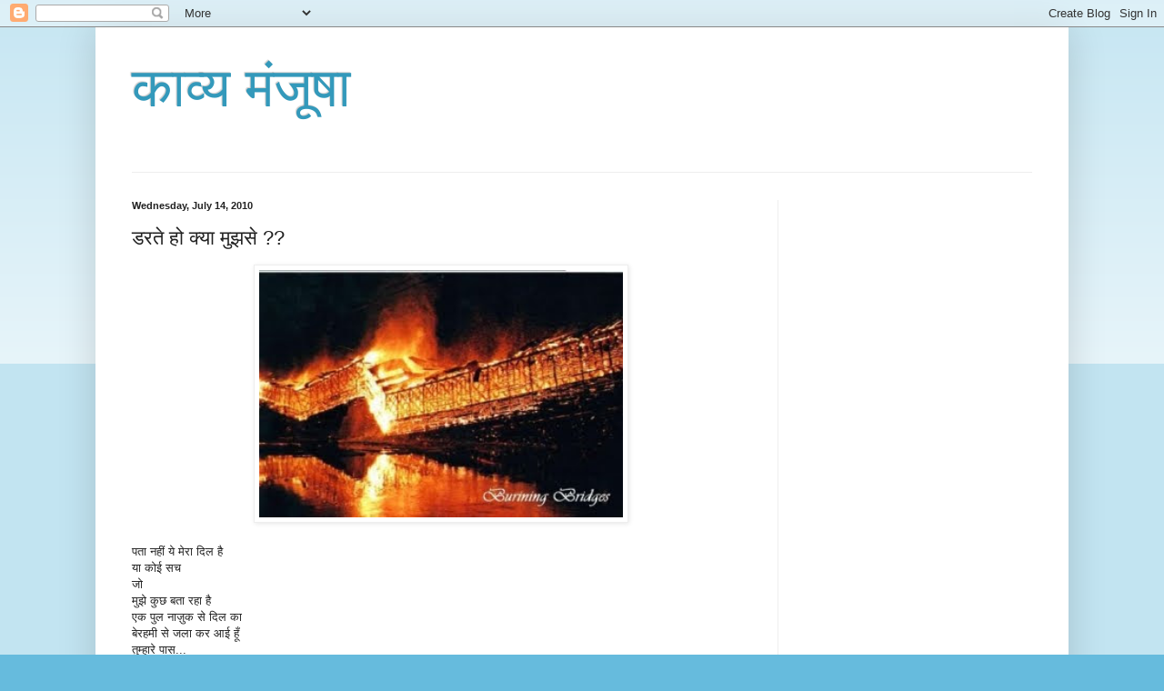

--- FILE ---
content_type: text/html; charset=UTF-8
request_url: https://swapnamanjusha.blogspot.com/2010/07/blog-post_14.html
body_size: 15186
content:
<!DOCTYPE html>
<html class='v2' dir='ltr' lang='en'>
<head>
<link href='https://www.blogger.com/static/v1/widgets/335934321-css_bundle_v2.css' rel='stylesheet' type='text/css'/>
<meta content='width=1100' name='viewport'/>
<meta content='text/html; charset=UTF-8' http-equiv='Content-Type'/>
<meta content='blogger' name='generator'/>
<link href='https://swapnamanjusha.blogspot.com/favicon.ico' rel='icon' type='image/x-icon'/>
<link href='http://swapnamanjusha.blogspot.com/2010/07/blog-post_14.html' rel='canonical'/>
<link rel="alternate" type="application/atom+xml" title="क&#2366;व&#2381;य म&#2306;ज&#2370;ष&#2366; - Atom" href="https://swapnamanjusha.blogspot.com/feeds/posts/default" />
<link rel="alternate" type="application/rss+xml" title="क&#2366;व&#2381;य म&#2306;ज&#2370;ष&#2366; - RSS" href="https://swapnamanjusha.blogspot.com/feeds/posts/default?alt=rss" />
<link rel="service.post" type="application/atom+xml" title="क&#2366;व&#2381;य म&#2306;ज&#2370;ष&#2366; - Atom" href="https://www.blogger.com/feeds/6781060934347160913/posts/default" />

<link rel="alternate" type="application/atom+xml" title="क&#2366;व&#2381;य म&#2306;ज&#2370;ष&#2366; - Atom" href="https://swapnamanjusha.blogspot.com/feeds/1251859321469153530/comments/default" />
<!--Can't find substitution for tag [blog.ieCssRetrofitLinks]-->
<link href='https://blogger.googleusercontent.com/img/b/R29vZ2xl/AVvXsEj8uO9cwtLSyF6_FaQAGVz_Ab9qipx0SLDwdX6OYyUTotlPlj72KFZ9Acl8lQkm4t_4tuJIyWBvqLfz2RacWczldjFnjcvWIoJo5HqKesOOvFLcIbtRJzrT6aR8UfnrT7zcwRfRSlrTDsw/s400/burning-bridge.jpg' rel='image_src'/>
<meta content='http://swapnamanjusha.blogspot.com/2010/07/blog-post_14.html' property='og:url'/>
<meta content='डरते हो क्या मुझसे ??' property='og:title'/>
<meta content=' पता नहीं ये मेरा दिल है या कोई सच जो मुझे कुछ बता रहा   है एक पुल नाज़ुक से दिल का बेरहमी से जला कर आई हूँ तुम्हारे   पास... मगर यहाँ कुछ पर...' property='og:description'/>
<meta content='https://blogger.googleusercontent.com/img/b/R29vZ2xl/AVvXsEj8uO9cwtLSyF6_FaQAGVz_Ab9qipx0SLDwdX6OYyUTotlPlj72KFZ9Acl8lQkm4t_4tuJIyWBvqLfz2RacWczldjFnjcvWIoJo5HqKesOOvFLcIbtRJzrT6aR8UfnrT7zcwRfRSlrTDsw/w1200-h630-p-k-no-nu/burning-bridge.jpg' property='og:image'/>
<title>क&#2366;व&#2381;य म&#2306;ज&#2370;ष&#2366;: डरत&#2375; ह&#2379; क&#2381;य&#2366; म&#2369;झस&#2375; ??</title>
<style id='page-skin-1' type='text/css'><!--
/*
-----------------------------------------------
Blogger Template Style
Name:     Simple
Designer: Blogger
URL:      www.blogger.com
----------------------------------------------- */
/* Content
----------------------------------------------- */
body {
font: normal normal 12px Arial, Tahoma, Helvetica, FreeSans, sans-serif;
color: #222222;
background: #66bbdd none repeat scroll top left;
padding: 0 40px 40px 40px;
}
html body .region-inner {
min-width: 0;
max-width: 100%;
width: auto;
}
h2 {
font-size: 22px;
}
a:link {
text-decoration:none;
color: #2288bb;
}
a:visited {
text-decoration:none;
color: #888888;
}
a:hover {
text-decoration:underline;
color: #33aaff;
}
.body-fauxcolumn-outer .fauxcolumn-inner {
background: transparent url(https://resources.blogblog.com/blogblog/data/1kt/simple/body_gradient_tile_light.png) repeat scroll top left;
_background-image: none;
}
.body-fauxcolumn-outer .cap-top {
position: absolute;
z-index: 1;
height: 400px;
width: 100%;
}
.body-fauxcolumn-outer .cap-top .cap-left {
width: 100%;
background: transparent url(https://resources.blogblog.com/blogblog/data/1kt/simple/gradients_light.png) repeat-x scroll top left;
_background-image: none;
}
.content-outer {
-moz-box-shadow: 0 0 40px rgba(0, 0, 0, .15);
-webkit-box-shadow: 0 0 5px rgba(0, 0, 0, .15);
-goog-ms-box-shadow: 0 0 10px #333333;
box-shadow: 0 0 40px rgba(0, 0, 0, .15);
margin-bottom: 1px;
}
.content-inner {
padding: 10px 10px;
}
.content-inner {
background-color: #ffffff;
}
/* Header
----------------------------------------------- */
.header-outer {
background: transparent none repeat-x scroll 0 -400px;
_background-image: none;
}
.Header h1 {
font: normal normal 60px Arial, Tahoma, Helvetica, FreeSans, sans-serif;
color: #3399bb;
text-shadow: -1px -1px 1px rgba(0, 0, 0, .2);
}
.Header h1 a {
color: #3399bb;
}
.Header .description {
font-size: 140%;
color: #777777;
}
.header-inner .Header .titlewrapper {
padding: 22px 30px;
}
.header-inner .Header .descriptionwrapper {
padding: 0 30px;
}
/* Tabs
----------------------------------------------- */
.tabs-inner .section:first-child {
border-top: 1px solid #eeeeee;
}
.tabs-inner .section:first-child ul {
margin-top: -1px;
border-top: 1px solid #eeeeee;
border-left: 0 solid #eeeeee;
border-right: 0 solid #eeeeee;
}
.tabs-inner .widget ul {
background: #f5f5f5 url(https://resources.blogblog.com/blogblog/data/1kt/simple/gradients_light.png) repeat-x scroll 0 -800px;
_background-image: none;
border-bottom: 1px solid #eeeeee;
margin-top: 0;
margin-left: -30px;
margin-right: -30px;
}
.tabs-inner .widget li a {
display: inline-block;
padding: .6em 1em;
font: normal normal 14px Arial, Tahoma, Helvetica, FreeSans, sans-serif;
color: #999999;
border-left: 1px solid #ffffff;
border-right: 1px solid #eeeeee;
}
.tabs-inner .widget li:first-child a {
border-left: none;
}
.tabs-inner .widget li.selected a, .tabs-inner .widget li a:hover {
color: #000000;
background-color: #eeeeee;
text-decoration: none;
}
/* Columns
----------------------------------------------- */
.main-outer {
border-top: 0 solid #eeeeee;
}
.fauxcolumn-left-outer .fauxcolumn-inner {
border-right: 1px solid #eeeeee;
}
.fauxcolumn-right-outer .fauxcolumn-inner {
border-left: 1px solid #eeeeee;
}
/* Headings
----------------------------------------------- */
div.widget > h2,
div.widget h2.title {
margin: 0 0 1em 0;
font: normal bold 11px Arial, Tahoma, Helvetica, FreeSans, sans-serif;
color: #000000;
}
/* Widgets
----------------------------------------------- */
.widget .zippy {
color: #999999;
text-shadow: 2px 2px 1px rgba(0, 0, 0, .1);
}
.widget .popular-posts ul {
list-style: none;
}
/* Posts
----------------------------------------------- */
h2.date-header {
font: normal bold 11px Arial, Tahoma, Helvetica, FreeSans, sans-serif;
}
.date-header span {
background-color: transparent;
color: #222222;
padding: inherit;
letter-spacing: inherit;
margin: inherit;
}
.main-inner {
padding-top: 30px;
padding-bottom: 30px;
}
.main-inner .column-center-inner {
padding: 0 15px;
}
.main-inner .column-center-inner .section {
margin: 0 15px;
}
.post {
margin: 0 0 25px 0;
}
h3.post-title, .comments h4 {
font: normal normal 22px Arial, Tahoma, Helvetica, FreeSans, sans-serif;
margin: .75em 0 0;
}
.post-body {
font-size: 110%;
line-height: 1.4;
position: relative;
}
.post-body img, .post-body .tr-caption-container, .Profile img, .Image img,
.BlogList .item-thumbnail img {
padding: 2px;
background: #ffffff;
border: 1px solid #eeeeee;
-moz-box-shadow: 1px 1px 5px rgba(0, 0, 0, .1);
-webkit-box-shadow: 1px 1px 5px rgba(0, 0, 0, .1);
box-shadow: 1px 1px 5px rgba(0, 0, 0, .1);
}
.post-body img, .post-body .tr-caption-container {
padding: 5px;
}
.post-body .tr-caption-container {
color: #222222;
}
.post-body .tr-caption-container img {
padding: 0;
background: transparent;
border: none;
-moz-box-shadow: 0 0 0 rgba(0, 0, 0, .1);
-webkit-box-shadow: 0 0 0 rgba(0, 0, 0, .1);
box-shadow: 0 0 0 rgba(0, 0, 0, .1);
}
.post-header {
margin: 0 0 1.5em;
line-height: 1.6;
font-size: 90%;
}
.post-footer {
margin: 20px -2px 0;
padding: 5px 10px;
color: #666666;
background-color: #f9f9f9;
border-bottom: 1px solid #eeeeee;
line-height: 1.6;
font-size: 90%;
}
#comments .comment-author {
padding-top: 1.5em;
border-top: 1px solid #eeeeee;
background-position: 0 1.5em;
}
#comments .comment-author:first-child {
padding-top: 0;
border-top: none;
}
.avatar-image-container {
margin: .2em 0 0;
}
#comments .avatar-image-container img {
border: 1px solid #eeeeee;
}
/* Comments
----------------------------------------------- */
.comments .comments-content .icon.blog-author {
background-repeat: no-repeat;
background-image: url([data-uri]);
}
.comments .comments-content .loadmore a {
border-top: 1px solid #999999;
border-bottom: 1px solid #999999;
}
.comments .comment-thread.inline-thread {
background-color: #f9f9f9;
}
.comments .continue {
border-top: 2px solid #999999;
}
/* Accents
---------------------------------------------- */
.section-columns td.columns-cell {
border-left: 1px solid #eeeeee;
}
.blog-pager {
background: transparent none no-repeat scroll top center;
}
.blog-pager-older-link, .home-link,
.blog-pager-newer-link {
background-color: #ffffff;
padding: 5px;
}
.footer-outer {
border-top: 0 dashed #bbbbbb;
}
/* Mobile
----------------------------------------------- */
body.mobile  {
background-size: auto;
}
.mobile .body-fauxcolumn-outer {
background: transparent none repeat scroll top left;
}
.mobile .body-fauxcolumn-outer .cap-top {
background-size: 100% auto;
}
.mobile .content-outer {
-webkit-box-shadow: 0 0 3px rgba(0, 0, 0, .15);
box-shadow: 0 0 3px rgba(0, 0, 0, .15);
}
.mobile .tabs-inner .widget ul {
margin-left: 0;
margin-right: 0;
}
.mobile .post {
margin: 0;
}
.mobile .main-inner .column-center-inner .section {
margin: 0;
}
.mobile .date-header span {
padding: 0.1em 10px;
margin: 0 -10px;
}
.mobile h3.post-title {
margin: 0;
}
.mobile .blog-pager {
background: transparent none no-repeat scroll top center;
}
.mobile .footer-outer {
border-top: none;
}
.mobile .main-inner, .mobile .footer-inner {
background-color: #ffffff;
}
.mobile-index-contents {
color: #222222;
}
.mobile-link-button {
background-color: #2288bb;
}
.mobile-link-button a:link, .mobile-link-button a:visited {
color: #ffffff;
}
.mobile .tabs-inner .section:first-child {
border-top: none;
}
.mobile .tabs-inner .PageList .widget-content {
background-color: #eeeeee;
color: #000000;
border-top: 1px solid #eeeeee;
border-bottom: 1px solid #eeeeee;
}
.mobile .tabs-inner .PageList .widget-content .pagelist-arrow {
border-left: 1px solid #eeeeee;
}

--></style>
<style id='template-skin-1' type='text/css'><!--
body {
min-width: 1070px;
}
.content-outer, .content-fauxcolumn-outer, .region-inner {
min-width: 1070px;
max-width: 1070px;
_width: 1070px;
}
.main-inner .columns {
padding-left: 0;
padding-right: 310px;
}
.main-inner .fauxcolumn-center-outer {
left: 0;
right: 310px;
/* IE6 does not respect left and right together */
_width: expression(this.parentNode.offsetWidth -
parseInt("0") -
parseInt("310px") + 'px');
}
.main-inner .fauxcolumn-left-outer {
width: 0;
}
.main-inner .fauxcolumn-right-outer {
width: 310px;
}
.main-inner .column-left-outer {
width: 0;
right: 100%;
margin-left: -0;
}
.main-inner .column-right-outer {
width: 310px;
margin-right: -310px;
}
#layout {
min-width: 0;
}
#layout .content-outer {
min-width: 0;
width: 800px;
}
#layout .region-inner {
min-width: 0;
width: auto;
}
body#layout div.add_widget {
padding: 8px;
}
body#layout div.add_widget a {
margin-left: 32px;
}
--></style>
<link href='https://www.blogger.com/dyn-css/authorization.css?targetBlogID=6781060934347160913&amp;zx=4f57391c-6490-4f62-bd1c-e652b80ac209' media='none' onload='if(media!=&#39;all&#39;)media=&#39;all&#39;' rel='stylesheet'/><noscript><link href='https://www.blogger.com/dyn-css/authorization.css?targetBlogID=6781060934347160913&amp;zx=4f57391c-6490-4f62-bd1c-e652b80ac209' rel='stylesheet'/></noscript>
<meta name='google-adsense-platform-account' content='ca-host-pub-1556223355139109'/>
<meta name='google-adsense-platform-domain' content='blogspot.com'/>

<!-- data-ad-client=ca-pub-5699660158841029 -->

</head>
<body class='loading variant-pale'>
<div class='navbar section' id='navbar' name='Navbar'><div class='widget Navbar' data-version='1' id='Navbar1'><script type="text/javascript">
    function setAttributeOnload(object, attribute, val) {
      if(window.addEventListener) {
        window.addEventListener('load',
          function(){ object[attribute] = val; }, false);
      } else {
        window.attachEvent('onload', function(){ object[attribute] = val; });
      }
    }
  </script>
<div id="navbar-iframe-container"></div>
<script type="text/javascript" src="https://apis.google.com/js/platform.js"></script>
<script type="text/javascript">
      gapi.load("gapi.iframes:gapi.iframes.style.bubble", function() {
        if (gapi.iframes && gapi.iframes.getContext) {
          gapi.iframes.getContext().openChild({
              url: 'https://www.blogger.com/navbar/6781060934347160913?po\x3d1251859321469153530\x26origin\x3dhttps://swapnamanjusha.blogspot.com',
              where: document.getElementById("navbar-iframe-container"),
              id: "navbar-iframe"
          });
        }
      });
    </script><script type="text/javascript">
(function() {
var script = document.createElement('script');
script.type = 'text/javascript';
script.src = '//pagead2.googlesyndication.com/pagead/js/google_top_exp.js';
var head = document.getElementsByTagName('head')[0];
if (head) {
head.appendChild(script);
}})();
</script>
</div></div>
<div class='body-fauxcolumns'>
<div class='fauxcolumn-outer body-fauxcolumn-outer'>
<div class='cap-top'>
<div class='cap-left'></div>
<div class='cap-right'></div>
</div>
<div class='fauxborder-left'>
<div class='fauxborder-right'></div>
<div class='fauxcolumn-inner'>
</div>
</div>
<div class='cap-bottom'>
<div class='cap-left'></div>
<div class='cap-right'></div>
</div>
</div>
</div>
<div class='content'>
<div class='content-fauxcolumns'>
<div class='fauxcolumn-outer content-fauxcolumn-outer'>
<div class='cap-top'>
<div class='cap-left'></div>
<div class='cap-right'></div>
</div>
<div class='fauxborder-left'>
<div class='fauxborder-right'></div>
<div class='fauxcolumn-inner'>
</div>
</div>
<div class='cap-bottom'>
<div class='cap-left'></div>
<div class='cap-right'></div>
</div>
</div>
</div>
<div class='content-outer'>
<div class='content-cap-top cap-top'>
<div class='cap-left'></div>
<div class='cap-right'></div>
</div>
<div class='fauxborder-left content-fauxborder-left'>
<div class='fauxborder-right content-fauxborder-right'></div>
<div class='content-inner'>
<header>
<div class='header-outer'>
<div class='header-cap-top cap-top'>
<div class='cap-left'></div>
<div class='cap-right'></div>
</div>
<div class='fauxborder-left header-fauxborder-left'>
<div class='fauxborder-right header-fauxborder-right'></div>
<div class='region-inner header-inner'>
<div class='header section' id='header' name='Header'><div class='widget Header' data-version='1' id='Header1'>
<div id='header-inner'>
<div class='titlewrapper'>
<h1 class='title'>
<a href='https://swapnamanjusha.blogspot.com/'>
क&#2366;व&#2381;य म&#2306;ज&#2370;ष&#2366;
</a>
</h1>
</div>
<div class='descriptionwrapper'>
<p class='description'><span>
</span></p>
</div>
</div>
</div></div>
</div>
</div>
<div class='header-cap-bottom cap-bottom'>
<div class='cap-left'></div>
<div class='cap-right'></div>
</div>
</div>
</header>
<div class='tabs-outer'>
<div class='tabs-cap-top cap-top'>
<div class='cap-left'></div>
<div class='cap-right'></div>
</div>
<div class='fauxborder-left tabs-fauxborder-left'>
<div class='fauxborder-right tabs-fauxborder-right'></div>
<div class='region-inner tabs-inner'>
<div class='tabs no-items section' id='crosscol' name='Cross-Column'></div>
<div class='tabs no-items section' id='crosscol-overflow' name='Cross-Column 2'></div>
</div>
</div>
<div class='tabs-cap-bottom cap-bottom'>
<div class='cap-left'></div>
<div class='cap-right'></div>
</div>
</div>
<div class='main-outer'>
<div class='main-cap-top cap-top'>
<div class='cap-left'></div>
<div class='cap-right'></div>
</div>
<div class='fauxborder-left main-fauxborder-left'>
<div class='fauxborder-right main-fauxborder-right'></div>
<div class='region-inner main-inner'>
<div class='columns fauxcolumns'>
<div class='fauxcolumn-outer fauxcolumn-center-outer'>
<div class='cap-top'>
<div class='cap-left'></div>
<div class='cap-right'></div>
</div>
<div class='fauxborder-left'>
<div class='fauxborder-right'></div>
<div class='fauxcolumn-inner'>
</div>
</div>
<div class='cap-bottom'>
<div class='cap-left'></div>
<div class='cap-right'></div>
</div>
</div>
<div class='fauxcolumn-outer fauxcolumn-left-outer'>
<div class='cap-top'>
<div class='cap-left'></div>
<div class='cap-right'></div>
</div>
<div class='fauxborder-left'>
<div class='fauxborder-right'></div>
<div class='fauxcolumn-inner'>
</div>
</div>
<div class='cap-bottom'>
<div class='cap-left'></div>
<div class='cap-right'></div>
</div>
</div>
<div class='fauxcolumn-outer fauxcolumn-right-outer'>
<div class='cap-top'>
<div class='cap-left'></div>
<div class='cap-right'></div>
</div>
<div class='fauxborder-left'>
<div class='fauxborder-right'></div>
<div class='fauxcolumn-inner'>
</div>
</div>
<div class='cap-bottom'>
<div class='cap-left'></div>
<div class='cap-right'></div>
</div>
</div>
<!-- corrects IE6 width calculation -->
<div class='columns-inner'>
<div class='column-center-outer'>
<div class='column-center-inner'>
<div class='main section' id='main' name='Main'><div class='widget Blog' data-version='1' id='Blog1'>
<div class='blog-posts hfeed'>

          <div class="date-outer">
        
<h2 class='date-header'><span>Wednesday, July 14, 2010</span></h2>

          <div class="date-posts">
        
<div class='post-outer'>
<div class='post hentry' itemscope='itemscope' itemtype='http://schema.org/BlogPosting'>
<a name='1251859321469153530'></a>
<h3 class='post-title entry-title' itemprop='name'>
डरत&#2375; ह&#2379; क&#2381;य&#2366; म&#2369;झस&#2375; ??
</h3>
<div class='post-header'>
<div class='post-header-line-1'></div>
</div>
<div class='post-body entry-content' id='post-body-1251859321469153530' itemprop='articleBody'>
<div class="separator" style="clear: both; text-align: center;"><a href="https://blogger.googleusercontent.com/img/b/R29vZ2xl/AVvXsEj8uO9cwtLSyF6_FaQAGVz_Ab9qipx0SLDwdX6OYyUTotlPlj72KFZ9Acl8lQkm4t_4tuJIyWBvqLfz2RacWczldjFnjcvWIoJo5HqKesOOvFLcIbtRJzrT6aR8UfnrT7zcwRfRSlrTDsw/s1600/burning-bridge.jpg" imageanchor="1" style="margin-left: 1em; margin-right: 1em;"><img border="0" height="272" src="https://blogger.googleusercontent.com/img/b/R29vZ2xl/AVvXsEj8uO9cwtLSyF6_FaQAGVz_Ab9qipx0SLDwdX6OYyUTotlPlj72KFZ9Acl8lQkm4t_4tuJIyWBvqLfz2RacWczldjFnjcvWIoJo5HqKesOOvFLcIbtRJzrT6aR8UfnrT7zcwRfRSlrTDsw/s400/burning-bridge.jpg" width="400" /></a></div><br />
<div style="font-family: Verdana,sans-serif;"><span style="font-size: small;">पत&#2366; नह&#2368;&#2306; य&#2375; म&#2375;र&#2366; द&#2367;ल ह&#2376; </span></div><div style="font-family: Verdana,sans-serif;"><span style="font-size: small;">य&#2366; क&#2379;ई सच</span></div><div style="font-family: Verdana,sans-serif;"><span style="font-size: small;">ज&#2379;</span></div><div style="font-family: Verdana,sans-serif;"><span style="font-size: small;">म&#2369;झ&#2375; क&#2369;छ बत&#2366; रह&#2366;   ह&#2376; </span></div><div style="font-family: Verdana,sans-serif;"><span style="font-size: small;">एक प&#2369;ल न&#2366;ज़&#2369;क स&#2375; द&#2367;ल क&#2366; </span></div><div style="font-family: Verdana,sans-serif;"><span style="font-size: small;">ब&#2375;रहम&#2368; स&#2375; जल&#2366; कर आई ह&#2370;&#2305; </span></div><div style="font-family: Verdana,sans-serif;"><span style="font-size: small;">त&#2369;म&#2381;ह&#2366;र&#2375;   प&#2366;स... </span></div><div style="font-family: Verdana,sans-serif;"><span style="font-size: small;">मगर यह&#2366;&#2305; क&#2369;छ पर&#2366;य&#2375; </span></div><div style="font-family: Verdana,sans-serif;"><span style="font-size: small;">स&#2375; स&#2366;ए क&#2381;य&#2370;&#2305; नज़र आत&#2375; ह&#2376;&#2306; </span></div><div style="font-family: Verdana,sans-serif;"><span style="font-size: small;">ज&#2367;न&#2381;ह&#2375;&#2306;   त&#2369;म </span></div><div style="font-family: Verdana,sans-serif;"><span style="font-size: small;">अपन&#2366; नह&#2368;&#2306; कहत&#2375; ह&#2379;....</span></div><div style="font-family: Verdana,sans-serif;"><span style="font-size: small;">क&#2367;सस&#2375; डरत&#2375; ह&#2379; त&#2369;म,</span></div><div style="font-family: Verdana,sans-serif;"><span style="font-size: small;">इनस&#2375; य&#2366; म&#2369;झस&#2375; ???</span></div><div style="font-family: Verdana,sans-serif;"><br />
</div><div style="font-family: Verdana,sans-serif;"><br />
</div><div style="font-family: Verdana,sans-serif;"><br />
</div><div style="font-family: Verdana,sans-serif;"><br />
</div>
<div style='clear: both;'></div>
</div>
<div class='post-footer'>
<div class='post-footer-line post-footer-line-1'><span class='post-timestamp'>
at
<a class='timestamp-link' href='https://swapnamanjusha.blogspot.com/2010/07/blog-post_14.html' itemprop='url' rel='bookmark' title='permanent link'><abbr class='published' itemprop='datePublished' title='2010-07-14T03:47:00+05:30'>3:47&#8239;AM</abbr></a>
</span>
<span class='post-comment-link'>
</span>
<span class='post-icons'>
<span class='item-control blog-admin pid-508288534'>
<a href='https://www.blogger.com/post-edit.g?blogID=6781060934347160913&postID=1251859321469153530&from=pencil' title='Edit Post'>
<img alt='' class='icon-action' height='18' src='https://resources.blogblog.com/img/icon18_edit_allbkg.gif' width='18'/>
</a>
</span>
</span>
<span class='post-backlinks post-comment-link'>
</span>
</div>
<div class='post-footer-line post-footer-line-2'><span class='post-labels'>
</span>
</div>
<div class='post-footer-line post-footer-line-3'></div>
</div>
</div>
<div class='comments' id='comments'>
<a name='comments'></a>
<h4>No comments:</h4>
<div id='Blog1_comments-block-wrapper'>
<dl class='avatar-comment-indent' id='comments-block'>
</dl>
</div>
<p class='comment-footer'>
<div class='comment-form'>
<a name='comment-form'></a>
<h4 id='comment-post-message'>Post a Comment</h4>
<p>
</p>
<a href='https://www.blogger.com/comment/frame/6781060934347160913?po=1251859321469153530&hl=en&saa=85391&origin=https://swapnamanjusha.blogspot.com' id='comment-editor-src'></a>
<iframe allowtransparency='true' class='blogger-iframe-colorize blogger-comment-from-post' frameborder='0' height='410px' id='comment-editor' name='comment-editor' src='' width='100%'></iframe>
<script src='https://www.blogger.com/static/v1/jsbin/2830521187-comment_from_post_iframe.js' type='text/javascript'></script>
<script type='text/javascript'>
      BLOG_CMT_createIframe('https://www.blogger.com/rpc_relay.html');
    </script>
</div>
</p>
</div>
</div>
<div class='inline-ad'>
<script type="text/javascript">
    google_ad_client = "ca-pub-5699660158841029";
    google_ad_host = "ca-host-pub-1556223355139109";
    google_ad_host_channel = "L0007";
    google_ad_slot = "1158981706";
    google_ad_width = 250;
    google_ad_height = 250;
</script>
<!-- swapnamanjusha_main_Blog1_250x250_as -->
<script type="text/javascript"
src="//pagead2.googlesyndication.com/pagead/show_ads.js">
</script>
</div>

        </div></div>
      
</div>
<div class='blog-pager' id='blog-pager'>
<span id='blog-pager-newer-link'>
<a class='blog-pager-newer-link' href='https://swapnamanjusha.blogspot.com/2010/07/blog-post_6591.html' id='Blog1_blog-pager-newer-link' title='Newer Post'>Newer Post</a>
</span>
<span id='blog-pager-older-link'>
<a class='blog-pager-older-link' href='https://swapnamanjusha.blogspot.com/2010/07/blog-post_13.html' id='Blog1_blog-pager-older-link' title='Older Post'>Older Post</a>
</span>
<a class='home-link' href='https://swapnamanjusha.blogspot.com/'>Home</a>
</div>
<div class='clear'></div>
<div class='post-feeds'>
<div class='feed-links'>
Subscribe to:
<a class='feed-link' href='https://swapnamanjusha.blogspot.com/feeds/1251859321469153530/comments/default' target='_blank' type='application/atom+xml'>Post Comments (Atom)</a>
</div>
</div>
</div></div>
</div>
</div>
<div class='column-left-outer'>
<div class='column-left-inner'>
<aside>
</aside>
</div>
</div>
<div class='column-right-outer'>
<div class='column-right-inner'>
<aside>
<div class='sidebar section' id='sidebar-right-1'><div class='widget AdSense' data-version='1' id='AdSense1'>
<div class='widget-content'>
<script async src="//pagead2.googlesyndication.com/pagead/js/adsbygoogle.js"></script>
<!-- swapnamanjusha_sidebar-right-1_AdSense1_1x1_as -->
<ins class="adsbygoogle"
     style="display:block"
     data-ad-client="ca-pub-5699660158841029"
     data-ad-host="ca-host-pub-1556223355139109"
     data-ad-host-channel="L0001"
     data-ad-slot="2635714904"
     data-ad-format="auto"></ins>
<script>
(adsbygoogle = window.adsbygoogle || []).push({});
</script>
<div class='clear'></div>
</div>
</div><div class='widget Profile' data-version='1' id='Profile1'>
<h2>About Me</h2>
<div class='widget-content'>
<dl class='profile-datablock'>
<dt class='profile-data'>
<a class='profile-name-link g-profile' href='https://www.blogger.com/profile/06279925931800412557' rel='author' style='background-image: url(//www.blogger.com/img/logo-16.png);'>
स&#2381;वप&#2381;न मञ&#2381;ज&#2370;ष&#2366; 
</a>
</dt>
<dd class='profile-textblock'>एकल&#2366; चल&#2379; र&#2375; ....!
</dd>
</dl>
<a class='profile-link' href='https://www.blogger.com/profile/06279925931800412557' rel='author'>View my complete profile</a>
<div class='clear'></div>
</div>
</div><div class='widget Text' data-version='1' id='Text2'>
<div class='widget-content'>
इस ब&#2381;ल&#2377;ग क&#2375; अध&#2367;क&#2366;&#2305;श च&#2367;त&#2381;र ग&#2370;गल स&#2375; स&#2366;भ&#2366;र  ल&#2367;ए गए ह&#2376;&#2306;....
</div>
<div class='clear'></div>
</div><div class='widget Image' data-version='1' id='Image11'>
<h2>'द&#2375;वय&#2366;न&#2368;-स&#2306;ग&#2368;त&#2366;' घ&#2379;ट&#2366;ल&#2366;.....</h2>
<div class='widget-content'>
<a href='http://rahattimes.in/page8.html'>
<img alt='&#39;देवयानी-संगीता&#39; घोटाला.....' height='463' id='Image11_img' src='https://blogger.googleusercontent.com/img/b/R29vZ2xl/AVvXsEgagrAGpx1UfnnaOBRsNIBwEMZWd_8xhIeATHeXOtuaJWv29XvRalfo0NWny1gHB2VduFKBdxpdekstCnL2TpmHE-KYbqUASPHpZGrj29traBh87dTWkEur-Yg-T_8o395fiRq3Hpr2tPU/s1600/Page8.png' width='300'/>
</a>
<br/>
<span class='caption'>29.12.13 र&#2366;हत ट&#2366;इम&#2381;स प&#2375;ज न&#2306;बर आठ&#2404; http://rahattimes.in/page8.html</span>
</div>
<div class='clear'></div>
</div><div class='widget Image' data-version='1' id='Image10'>
<h2>City Good Life</h2>
<div class='widget-content'>
<img alt='City Good Life' height='184' id='Image10_img' src='https://blogger.googleusercontent.com/img/b/R29vZ2xl/AVvXsEiUlxsKdOAL_QOcuY3l3OcIrYeicS4itEiZv0sBo6YgkvtptM23Pc4TAfi2tzy5FCCSdvyJS9oFTP51_LQ-7FKt-Q1ceKg5boLswzGpPaZgjVYnM_SthSDKDILU7y1x-1F5rOTzBVBbLOo/s300/kavya-manjusha-blog-media.jpg' width='300'/>
<br/>
</div>
<div class='clear'></div>
</div><div class='widget Image' data-version='1' id='Image9'>
<h2>जनसत&#2381;त&#2366; क&#2375; न&#2367;यम&#2367;त स&#2381;त&#2306;भ &#8216;सम&#2366;&#2306;तर&#8217; म&#2375;&#2306;</h2>
<div class='widget-content'>
<a href='http://blogsinmedia.com/2012/12/%E0%A4%95%E0%A5%8D%E0%A4%AF%E0%A4%BE-%E0%A4%B9%E0%A4%AE-%E0%A4%94%E0%A4%B0%E0%A4%A4%E0%A5%87%E0%A4%82-%E0%A4%90%E0%A4%B8%E0%A5%80-%E0%A4%B9%E0%A5%80-%E0%A4%B9%E0%A5%8B%E0%A4%A4%E0%A5%80%E0%A4%82/'>
<img alt='जनसत्ता के नियमित स्तंभ ‘समांतर’ में' height='250' id='Image9_img' src='https://blogger.googleusercontent.com/img/b/R29vZ2xl/AVvXsEh-F5xgw7hC-YZbHKUjoDwl58Kr8yRl-s9CMeOBh5d_s5O5PKTXsYdzpEhyphenhyphenOoaWTFLpw7PVg1W7e3eXng6NUOyiRQCln7n97IZSi0F_vjnixzvn6Mlx88OS-Thu3JvKibdl21xSj0LDfso/s300/kavy-manjusha-blog-media.jpg' width='300'/>
</a>
<br/>
<span class='caption'>24 द&#2367;स&#2306;बर 2012 क&#2379; जनसत&#2381;त&#2366; क&#2375; न&#2367;यम&#2367;त स&#2381;त&#2306;भ &#8216;सम&#2366;&#2306;तर&#8217; म&#2375;&#2306; क&#2366;व&#2381;य म&#2306;ज&#2370;ष&#2366; क&#2366; प&#2381;रश&#2381;न</span>
</div>
<div class='clear'></div>
</div><div class='widget Image' data-version='1' id='Image8'>
<div class='widget-content'>
<a href='http://blogsinmedia.com/?p=21731'>
<img alt='' height='300' id='Image8_img' src='https://blogger.googleusercontent.com/img/b/R29vZ2xl/AVvXsEihlmYsUcJhIPnqcmVklYFNKZSIuEiWsc1GauHbYcft6M-zN8cEoMyIYN2iOJ5iXoAG6VzOd-N4tI21sE161cekrjmU0Q3VlpOskDyjkSMPjgk9rSxIuJnKm36Jmh-NMm9Cw0mY9f6G5Sc/s300/kavya-manjusha-blog-media.jpg' width='243'/>
</a>
<br/>
<span class='caption'>11 नव&#2306;बर 2012 क&#2379; पत&#2381;र&#2367;क&#2366; क&#2375; स&#2366;प&#2381;त&#2366;ह&#2367;क पर&#2367;श&#2367;ष&#2381;ट me.next क&#2375; न&#2367;यम&#2367;त स&#2381;त&#2306;भ Web Blog म&#2375;&#2306; क&#2366;व&#2381;य म&#2306;ज&#2370;ष&#2366; क&#2368; चर&#2381;च&#2366;</span>
</div>
<div class='clear'></div>
</div><div class='widget Image' data-version='1' id='Image7'>
<div class='widget-content'>
<img alt='' height='198' id='Image7_img' src='//4.bp.blogspot.com/_O5uBy3u2bbk/TIMIjao9vdI/AAAAAAAAD4Y/eI8OvSfylgU/S280/Swapna+Manjusha+Adaa.jpg' width='280'/>
<br/>
</div>
<div class='clear'></div>
</div><div class='widget Image' data-version='1' id='Image3'>
<h2>धर&#2381;म क&#2375; न&#2366;म पर...</h2>
<div class='widget-content'>
<a href='http://blogsinmedia.com/?p=17639'>
<img alt='धर्म के नाम पर...' height='223' id='Image3_img' src='https://blogger.googleusercontent.com/img/b/R29vZ2xl/AVvXsEj0vlPTphEJldSbB9Gh7zxVeadiszrgfQqDash2QoL1dFD_htRd_00uwqRzG_FGoQ587yRFX4o3zmOggN6vtkYjNB2nya_VErBfaYFX3kRugAWfVMhPEKJhnJD53XIEDGJzVJ1PyodvZAA/s270/blog-media-kavya-manjusha.jpg' width='270'/>
</a>
<br/>
<span class='caption'>17 फरवर&#2368; 2012 क&#2379; जनसत&#2381;त&#2366; क&#2375; न&#2367;यम&#2367;त स&#2381;त&#2306;भ &#8216;सम&#2366;&#2306;तर&#8217; म&#2375;&#2306; क&#2366;व&#2381;य म&#2306;ज&#2370;ष&#2366; धर&#2381;म क&#2375; न&#2366;म पर</span>
</div>
<div class='clear'></div>
</div><div class='widget Image' data-version='1' id='Image6'>
<div class='widget-content'>
<img alt='' height='200' id='Image6_img' src='https://blogger.googleusercontent.com/img/b/R29vZ2xl/AVvXsEj5T3-8RiLZ52Qoai1tSOveXCrOXZQer3y3pW_7WiZKlBwxdLUzLOKCGbZVIx45sMeFJblEhtaWxb8BuVxkxoMNtW03Z2CqLUI74f8sqnwEZnik3FL-JSrAP6SPg8AG8uq9si7iVSLbPZg/s280/Blogs-in-Media-udan-tashtari-kavya-manjusha-300x214.jpg' width='280'/>
<br/>
</div>
<div class='clear'></div>
</div><div class='widget Image' data-version='1' id='Image5'>
<div class='widget-content'>
<img alt='' height='206' id='Image5_img' src='https://blogger.googleusercontent.com/img/b/R29vZ2xl/AVvXsEiCmxB_aor68RQjkE0AR1KpfFYxZ3MdaujhgQgxusMDOInuFJHs4gSgAgG3pGgWVC6LpB2Go3VWdWUfJu5lLWSR-V_qnpnbnX1n_6XjnHP-0Cnh-Fm3TiIR3DGYsfoO_sSYQOPVko88oz4/s280/pakhi-blogvani-blog-print.jpg' width='150'/>
<br/>
<span class='caption'>Masik Ptrika Pakhi</span>
</div>
<div class='clear'></div>
</div><div class='widget Image' data-version='1' id='Image4'>
<div class='widget-content'>
<img alt='' height='280' id='Image4_img' src='https://blogger.googleusercontent.com/img/b/R29vZ2xl/AVvXsEj_dCfNXORVPC_PDHIWbaVL_M4M_qhwYhi971vB0QrtTzzNa3hT9fODjYhRbZHH61dunPubPmt0ir4HbZuNaP3hliLAuFAKMR9umsP31kSCXYi6l2TvwQeQ16SuAHGbCpp_OdMHM7YV08g/s280/kavya-manjusha-blog-print.jpg' width='148'/>
<br/>
<span class='caption'>Gajraula Times</span>
</div>
<div class='clear'></div>
</div><div class='widget Image' data-version='1' id='Image1'>
<div class='widget-content'>
<img alt='' height='280' id='Image1_img' src='https://blogger.googleusercontent.com/img/b/R29vZ2xl/AVvXsEjU2yzd4Md2Z0jYuUauAoi5f3zqyCTVl_BCYgOgksKLM6kOUbrQ-J131pLRME0TEeLQTee3bTIZuv5e7PaRxZWDYNWtZbo1Y6-qLcdvP0SRpiQNwFuzORNHJTdW7Q75A1tuPuVUWyUqcNo/s280/ada-swapan-manjusha-blog-print.jpg' width='164'/>
<br/>
<span class='caption'>जनसत&#2381;त&#2366; म&#2375;&#2306; क&#2366;व&#2381;य म&#2306;ज&#2370;ष&#2366; ९ अप&#2381;र&#2376;ल २०१०</span>
</div>
<div class='clear'></div>
</div><div class='widget BloggerButton' data-version='1' id='BloggerButton2'>
<div class='widget-content'>
<a href='https://www.blogger.com'><img alt='Powered By Blogger' src='https://www.blogger.com/buttons/blogger-ipower-blue.gif'/></a>
<div class='clear'></div>
</div>
</div><div class='widget Image' data-version='1' id='Image2'>
<div class='widget-content'>
<a href='http://blogonprint.blogspot.com/2009/11/blog-post_6856.html'>
<img alt='' height='192' id='Image2_img' src='https://blogger.googleusercontent.com/img/b/R29vZ2xl/AVvXsEjdzYFODr7UowPfyVVL9peyAjaK9YyQJpkleI0AeXldcVoKUsmucEncpR8y3PJaQ7xKhPmjNmPQDm70rG3O7pPq7x4jKxuKfjQefdVPtrWyzvugkdFe__G5ovXVgusg6WIIzLJJu1ND_gQ/s205/swapan-manjusha-ada-blog-print.jpg' width='205'/>
</a>
<br/>
<span class='caption'>र&#2366;जस&#2381;थ&#2366;न पत&#2381;र&#2367;क&#2366; म&#2375;&#2306; 'क&#2366;व&#2381;य म&#2306;ज&#2370;ष&#2366;', 6 Oct 2009</span>
</div>
<div class='clear'></div>
</div><div class='widget HTML' data-version='1' id='HTML15'>
<div class='widget-content'>
<a href="http://enchantingkerala.org"><strong>Kerala Tour</strong></a>
</div>
<div class='clear'></div>
</div><div class='widget HTML' data-version='1' id='HTML1'>
<div class='widget-content'>
<a href="http://hindiblogs.charchaa.org" target="_blank">ह&#2367;&#2306;द&#2368; च&#2367;ट&#2381;ठ&#2366; स&#2306;कलक</a>
</div>
<div class='clear'></div>
</div><div class='widget HTML' data-version='1' id='HTML2'>
<div class='widget-content'>
<a href="http://www.haaram.com?ln=hi"><img border="0" src="https://lh3.googleusercontent.com/blogger_img_proxy/AEn0k_vuaIN4qJs9HpTxAL1lGiHgoU5kAYMC-o180cL8LD84LM96FZVPsAEVA9ujExxTajaVeuPyL_fc2SzaPPwd6wlZxcUZwq6SxH9CcBuT0YqCG7ybMEE=s0-d" alt="haaram logo"></a>
</div>
<div class='clear'></div>
</div></div>
<table border='0' cellpadding='0' cellspacing='0' class='section-columns columns-2'>
<tbody>
<tr>
<td class='first columns-cell'>
<div class='sidebar section' id='sidebar-right-2-1'><div class='widget Text' data-version='1' id='Text1'>
<div class='widget-content'>
ब&#2367;न&#2366; इज&#2366;ज&#2364;त इस ब&#2381;ल&#2377;ग स&#2375; क&#2369;छ भ&#2368; क&#2366;प&#2368; करन&#2366; मन&#2366; ह&#2376; अगर आप ऐस&#2366; करत&#2375; ह&#2376;&#2306; त&#2379; आप क&#2377;प&#2368;र&#2366;ईट क&#2366;न&#2370;न क&#2366; उलन&#2381;घन करत&#2375; ह&#2376;&#2306;, और फ&#2367;र हम ज&#2367;म&#2381;म&#2375;व&#2366;र नह&#2368;&#2306; ह&#2379;&#2306;ग&#2375;.<br/>
</div>
<div class='clear'></div>
</div></div>
</td>
<td class='columns-cell'>
<div class='sidebar section' id='sidebar-right-2-2'><div class='widget Followers' data-version='1' id='Followers1'>
<div class='widget-content'>
<div id='Followers1-wrapper'>
<div style='margin-right:2px;'>
<div><script type="text/javascript" src="https://apis.google.com/js/platform.js"></script>
<div id="followers-iframe-container"></div>
<script type="text/javascript">
    window.followersIframe = null;
    function followersIframeOpen(url) {
      gapi.load("gapi.iframes", function() {
        if (gapi.iframes && gapi.iframes.getContext) {
          window.followersIframe = gapi.iframes.getContext().openChild({
            url: url,
            where: document.getElementById("followers-iframe-container"),
            messageHandlersFilter: gapi.iframes.CROSS_ORIGIN_IFRAMES_FILTER,
            messageHandlers: {
              '_ready': function(obj) {
                window.followersIframe.getIframeEl().height = obj.height;
              },
              'reset': function() {
                window.followersIframe.close();
                followersIframeOpen("https://www.blogger.com/followers/frame/6781060934347160913?colors\x3dCgt0cmFuc3BhcmVudBILdHJhbnNwYXJlbnQaByMyMjIyMjIiByMyMjg4YmIqByNmZmZmZmYyByMwMDAwMDA6ByMyMjIyMjJCByMyMjg4YmJKByM5OTk5OTlSByMyMjg4YmJaC3RyYW5zcGFyZW50\x26pageSize\x3d21\x26hl\x3den\x26origin\x3dhttps://swapnamanjusha.blogspot.com");
              },
              'open': function(url) {
                window.followersIframe.close();
                followersIframeOpen(url);
              }
            }
          });
        }
      });
    }
    followersIframeOpen("https://www.blogger.com/followers/frame/6781060934347160913?colors\x3dCgt0cmFuc3BhcmVudBILdHJhbnNwYXJlbnQaByMyMjIyMjIiByMyMjg4YmIqByNmZmZmZmYyByMwMDAwMDA6ByMyMjIyMjJCByMyMjg4YmJKByM5OTk5OTlSByMyMjg4YmJaC3RyYW5zcGFyZW50\x26pageSize\x3d21\x26hl\x3den\x26origin\x3dhttps://swapnamanjusha.blogspot.com");
  </script></div>
</div>
</div>
<div class='clear'></div>
</div>
</div></div>
</td>
</tr>
</tbody>
</table>
<div class='sidebar section' id='sidebar-right-3'><div class='widget BlogArchive' data-version='1' id='BlogArchive1'>
<h2>म&#2375;र&#2368; अन&#2381;य रचन&#2366;ए&#2305;</h2>
<div class='widget-content'>
<div id='ArchiveList'>
<div id='BlogArchive1_ArchiveList'>
<ul class='hierarchy'>
<li class='archivedate collapsed'>
<a class='toggle' href='javascript:void(0)'>
<span class='zippy'>

        &#9658;&#160;
      
</span>
</a>
<a class='post-count-link' href='https://swapnamanjusha.blogspot.com/2009/'>
2009
</a>
<span class='post-count' dir='ltr'>(164)</span>
<ul class='hierarchy'>
<li class='archivedate collapsed'>
<a class='toggle' href='javascript:void(0)'>
<span class='zippy'>

        &#9658;&#160;
      
</span>
</a>
<a class='post-count-link' href='https://swapnamanjusha.blogspot.com/2009/07/'>
July
</a>
<span class='post-count' dir='ltr'>(17)</span>
</li>
</ul>
<ul class='hierarchy'>
<li class='archivedate collapsed'>
<a class='toggle' href='javascript:void(0)'>
<span class='zippy'>

        &#9658;&#160;
      
</span>
</a>
<a class='post-count-link' href='https://swapnamanjusha.blogspot.com/2009/08/'>
August
</a>
<span class='post-count' dir='ltr'>(30)</span>
</li>
</ul>
<ul class='hierarchy'>
<li class='archivedate collapsed'>
<a class='toggle' href='javascript:void(0)'>
<span class='zippy'>

        &#9658;&#160;
      
</span>
</a>
<a class='post-count-link' href='https://swapnamanjusha.blogspot.com/2009/09/'>
September
</a>
<span class='post-count' dir='ltr'>(27)</span>
</li>
</ul>
<ul class='hierarchy'>
<li class='archivedate collapsed'>
<a class='toggle' href='javascript:void(0)'>
<span class='zippy'>

        &#9658;&#160;
      
</span>
</a>
<a class='post-count-link' href='https://swapnamanjusha.blogspot.com/2009/10/'>
October
</a>
<span class='post-count' dir='ltr'>(31)</span>
</li>
</ul>
<ul class='hierarchy'>
<li class='archivedate collapsed'>
<a class='toggle' href='javascript:void(0)'>
<span class='zippy'>

        &#9658;&#160;
      
</span>
</a>
<a class='post-count-link' href='https://swapnamanjusha.blogspot.com/2009/11/'>
November
</a>
<span class='post-count' dir='ltr'>(27)</span>
</li>
</ul>
<ul class='hierarchy'>
<li class='archivedate collapsed'>
<a class='toggle' href='javascript:void(0)'>
<span class='zippy'>

        &#9658;&#160;
      
</span>
</a>
<a class='post-count-link' href='https://swapnamanjusha.blogspot.com/2009/12/'>
December
</a>
<span class='post-count' dir='ltr'>(32)</span>
</li>
</ul>
</li>
</ul>
<ul class='hierarchy'>
<li class='archivedate expanded'>
<a class='toggle' href='javascript:void(0)'>
<span class='zippy toggle-open'>

        &#9660;&#160;
      
</span>
</a>
<a class='post-count-link' href='https://swapnamanjusha.blogspot.com/2010/'>
2010
</a>
<span class='post-count' dir='ltr'>(406)</span>
<ul class='hierarchy'>
<li class='archivedate collapsed'>
<a class='toggle' href='javascript:void(0)'>
<span class='zippy'>

        &#9658;&#160;
      
</span>
</a>
<a class='post-count-link' href='https://swapnamanjusha.blogspot.com/2010/01/'>
January
</a>
<span class='post-count' dir='ltr'>(29)</span>
</li>
</ul>
<ul class='hierarchy'>
<li class='archivedate collapsed'>
<a class='toggle' href='javascript:void(0)'>
<span class='zippy'>

        &#9658;&#160;
      
</span>
</a>
<a class='post-count-link' href='https://swapnamanjusha.blogspot.com/2010/02/'>
February
</a>
<span class='post-count' dir='ltr'>(29)</span>
</li>
</ul>
<ul class='hierarchy'>
<li class='archivedate collapsed'>
<a class='toggle' href='javascript:void(0)'>
<span class='zippy'>

        &#9658;&#160;
      
</span>
</a>
<a class='post-count-link' href='https://swapnamanjusha.blogspot.com/2010/03/'>
March
</a>
<span class='post-count' dir='ltr'>(31)</span>
</li>
</ul>
<ul class='hierarchy'>
<li class='archivedate collapsed'>
<a class='toggle' href='javascript:void(0)'>
<span class='zippy'>

        &#9658;&#160;
      
</span>
</a>
<a class='post-count-link' href='https://swapnamanjusha.blogspot.com/2010/04/'>
April
</a>
<span class='post-count' dir='ltr'>(33)</span>
</li>
</ul>
<ul class='hierarchy'>
<li class='archivedate collapsed'>
<a class='toggle' href='javascript:void(0)'>
<span class='zippy'>

        &#9658;&#160;
      
</span>
</a>
<a class='post-count-link' href='https://swapnamanjusha.blogspot.com/2010/05/'>
May
</a>
<span class='post-count' dir='ltr'>(40)</span>
</li>
</ul>
<ul class='hierarchy'>
<li class='archivedate collapsed'>
<a class='toggle' href='javascript:void(0)'>
<span class='zippy'>

        &#9658;&#160;
      
</span>
</a>
<a class='post-count-link' href='https://swapnamanjusha.blogspot.com/2010/06/'>
June
</a>
<span class='post-count' dir='ltr'>(37)</span>
</li>
</ul>
<ul class='hierarchy'>
<li class='archivedate expanded'>
<a class='toggle' href='javascript:void(0)'>
<span class='zippy toggle-open'>

        &#9660;&#160;
      
</span>
</a>
<a class='post-count-link' href='https://swapnamanjusha.blogspot.com/2010/07/'>
July
</a>
<span class='post-count' dir='ltr'>(33)</span>
<ul class='posts'>
<li><a href='https://swapnamanjusha.blogspot.com/2010/07/blog-post.html'>हम वह&#2368;&#2306; तर ज&#2366;त&#2375; ह&#2376;&#2306;.....</a></li>
<li><a href='https://swapnamanjusha.blogspot.com/2010/07/blog-post_02.html'>स&#2369;न ओ हस&#2368;न&#2366; क&#2366;जल व&#2366;ल&#2368;....</a></li>
<li><a href='https://swapnamanjusha.blogspot.com/2010/07/blog-post_03.html'>कल ज&#2379; ट&#2370;ट&#2375; थ&#2375; र&#2367;श&#2381;त&#2375; आज व&#2379; लगत&#2375; झ&#2370;ठ&#2375; ह&#2376;&#2306; ....</a></li>
<li><a href='https://swapnamanjusha.blogspot.com/2010/07/blog-post_04.html'>कन&#2366;ड&#2366; क&#2368; र&#2366;जध&#2366;न&#2368; ओट&#2381;ट&#2366;व&#2366; म&#2375;&#2306; ट&#2381;य&#2370;ल&#2367;प फ&#2375;स&#2381;ट&#2367;वल.....</a></li>
<li><a href='https://swapnamanjusha.blogspot.com/2010/07/blog-post_05.html'>ब&#2367;न ल&#2379;ग&#2379;&#2306; क&#2368; य&#2375; महफ़&#2367;ल ह&#2376; म&#2375;र&#2366; द&#2367;ल घबर&#2366;ए   ....</a></li>
<li><a href='https://swapnamanjusha.blogspot.com/2010/07/blog-post_06.html'>अवर&#2369;द&#2381;ध-र&#2369;द&#2381;ध ह&#2369;आ क&#2306;ठ म&#2375;र&#2366; आपक&#2366; ज&#2379; प&#2381;य&#2366;र द&#2375;ख&#2366;...</a></li>
<li><a href='https://swapnamanjusha.blogspot.com/2010/07/blog-post_07.html'>न&#2368;&#2306;द ...</a></li>
<li><a href='https://swapnamanjusha.blogspot.com/2010/07/blog-post_08.html'>ह&#2377;ल&#2368;व&#2369;ड अगर नह&#2368;&#2306; ह&#2379;त&#2366; त&#2379; ब&#2377;ल&#2368;व&#2369;ड क&#2366; क&#2381;य&#2366; ह&#2379;त&#2366; .....?</a></li>
<li><a href='https://swapnamanjusha.blogspot.com/2010/07/blog-post_09.html'>क&#2381;य&#2366; म&#2380;सम ह&#2376;....</a></li>
<li><a href='https://swapnamanjusha.blogspot.com/2010/07/blog-post_10.html'>त&#2369;म&#2381;ह&#2366;र&#2366; बल&#2367;द&#2366;न  न&#2367;रर&#2381;थक नह&#2368;&#2306; ज&#2366;एग&#2366;....</a></li>
<li><a href='https://swapnamanjusha.blogspot.com/2010/07/blog-post_11.html'>अपन&#2375; र&#2366;ष&#2381;ट&#2381;र&#2368;य ग&#2366;न क&#2379; सम&#2381;म&#2366;न द&#2375;&#2306;...</a></li>
<li><a href='https://swapnamanjusha.blogspot.com/2010/07/blog-post_12.html'>य&#2375; शहर ह&#2376; क&#2364;&#2366;मय&#2366;ब यह&#2366;&#2305; क&#2364;&#2366;मय&#2366;ब ह&#2376;&#2306; ल&#2379;ग...............</a></li>
<li><a href='https://swapnamanjusha.blogspot.com/2010/07/blog-post_13.html'>ह&#2366;ल क&#2381;य&#2366; ह&#2376; द&#2367;ल&#2379;&#2306; क&#2366; न प&#2370;छ&#2379; सनम...</a></li>
<li><a href='https://swapnamanjusha.blogspot.com/2010/07/blog-post_14.html'>डरत&#2375; ह&#2379; क&#2381;य&#2366; म&#2369;झस&#2375; ??</a></li>
<li><a href='https://swapnamanjusha.blogspot.com/2010/07/blog-post_6591.html'>&#39;ऐ ब&#2375;ट&#2366;, तन&#2368; ड&#2379;रव&#2366; त&#2379; ब&#2306;द कर द&#2379;&#39;......&#39;तन&#2368; र&#2366;इस&#2381;व&#2366;...</a></li>
<li><a href='https://swapnamanjusha.blogspot.com/2010/07/blog-post_15.html'>आपक&#2368;  कसम हम ब&#2367;ह&#2366;र म&#2375;&#2306; त&#2366;जमहल बन&#2366; द&#2375;&#2306;ग&#2375;.....</a></li>
<li><a href='https://swapnamanjusha.blogspot.com/2010/07/blog-post_16.html'>दर&#2381;द व&#2367;छ&#2379;ह पर&#2381;य&#2366;य ह&#2376;&#2306; म&#2375;र&#2375;....</a></li>
<li><a href='https://swapnamanjusha.blogspot.com/2010/07/blog-post_17.html'>नज़र अपन&#2368; अपन&#2368;....</a></li>
<li><a href='https://swapnamanjusha.blogspot.com/2010/07/blog-post_5404.html'>म&#2375;क-अप क&#2368; त&#2366;कत पहच&#2366;न ...</a></li>
<li><a href='https://swapnamanjusha.blogspot.com/2010/07/blog-post_19.html'>ह&#2376; न&#2367;ग&#2364;&#2366;ह म&#2375;र&#2368; झ&#2369;क&#2368;-झ&#2369;क&#2368;, य&#2375; ग&#2364;&#2369;र&#2370;र म&#2375;र&#2366; ह&#2367;ज&#2364;&#2366;ब ह&#2376;...</a></li>
<li><a href='https://swapnamanjusha.blogspot.com/2010/07/blog-post_20.html'>ख&#2369;श&#2367;य&#2366;&#2305; म&#2369;कर ज&#2366;त&#2368;&#2306; ह&#2376;&#2306; हर&#2375;क ह&#2366;दस&#2375; क&#2375; ब&#2366;द....</a></li>
<li><a href='https://swapnamanjusha.blogspot.com/2010/07/gps-vs-jps.html'>GPS  vs JPS ....</a></li>
<li><a href='https://swapnamanjusha.blogspot.com/2010/07/blog-post_22.html'>उफ&#2364;क स&#2375; य&#2375; ज&#2364;म&#2368;न क&#2381;य&#2370;&#2305; र&#2370;बर&#2370; नज़र आए  ....</a></li>
<li><a href='https://swapnamanjusha.blogspot.com/2010/07/blog-post_23.html'>आत&#2381;मम&#2369;ग&#2381;धत&#2366; हम&#2366;र&#2368; ह&#2366;र क&#2366; क&#2366;रण ह&#2376;....</a></li>
<li><a href='https://swapnamanjusha.blogspot.com/2010/07/inferiority-complex-superiority-complex.html'>Inferiority Complex .....Superiority Complex</a></li>
<li><a href='https://swapnamanjusha.blogspot.com/2010/07/blog-post_24.html'>इस&#2381;त&#2375;म&#2366;ल ख&#2366;र&#2379;&#2306; क&#2366; क&#2367;य&#2366; रफ&#2364;&#2370; क&#2375; ल&#2367;ए......आओ ह&#2369;ज़&#2370;र त...</a></li>
<li><a href='https://swapnamanjusha.blogspot.com/2010/07/blog-post_25.html'>त&#2367;म&#2367;र म&#2375;&#2306; ल&#2367;प&#2381;त भव&#2367;ष&#2381;य क&#2368; च&#2366;ह क&#2379;ई नह&#2368;&#2306; करत&#2366; ...!!</a></li>
<li><a href='https://swapnamanjusha.blogspot.com/2010/07/blog-post_26.html'>इस&#2381;ल&#2366;म म&#2375;&#2306; च&#2366;र श&#2366;द&#2367;य&#2366;&#2305;.....</a></li>
<li><a href='https://swapnamanjusha.blogspot.com/2010/07/blog-post_27.html'>आओ न आ&#2305;ध&#2367;य&#2379;&#2306; कह&#2368;&#2306; और उड&#2364;&#2366; ल&#2379; म&#2369;झ&#2375;    ...</a></li>
<li><a href='https://swapnamanjusha.blogspot.com/2010/07/blog-post_28.html'>ब&#2381;र&#2366;ह&#2381;मण म&#2375;&#2306; भ&#2368; क&#2380;न ब&#2381;र&#2366;ह&#2381;मण ...?</a></li>
<li><a href='https://swapnamanjusha.blogspot.com/2010/07/blog-post_29.html'>यह&#2366;&#2305; म&#2376;&#2306; अजनब&#2368; ह&#2370;&#2305;.....</a></li>
<li><a href='https://swapnamanjusha.blogspot.com/2010/07/blog-post_30.html'>म&#2369;झ&#2375; म&#2375;र&#2368; न&#2368;&#2306;द&#2375;&#2306; म&#2375;र&#2366; च&#2376;न द&#2375; द&#2379;....</a></li>
<li><a href='https://swapnamanjusha.blogspot.com/2010/07/blog-post_31.html'>ओ म&#2375;र&#2375; द&#2367;ल क&#2375; च&#2376;न .....</a></li>
</ul>
</li>
</ul>
<ul class='hierarchy'>
<li class='archivedate collapsed'>
<a class='toggle' href='javascript:void(0)'>
<span class='zippy'>

        &#9658;&#160;
      
</span>
</a>
<a class='post-count-link' href='https://swapnamanjusha.blogspot.com/2010/08/'>
August
</a>
<span class='post-count' dir='ltr'>(40)</span>
</li>
</ul>
<ul class='hierarchy'>
<li class='archivedate collapsed'>
<a class='toggle' href='javascript:void(0)'>
<span class='zippy'>

        &#9658;&#160;
      
</span>
</a>
<a class='post-count-link' href='https://swapnamanjusha.blogspot.com/2010/09/'>
September
</a>
<span class='post-count' dir='ltr'>(41)</span>
</li>
</ul>
<ul class='hierarchy'>
<li class='archivedate collapsed'>
<a class='toggle' href='javascript:void(0)'>
<span class='zippy'>

        &#9658;&#160;
      
</span>
</a>
<a class='post-count-link' href='https://swapnamanjusha.blogspot.com/2010/10/'>
October
</a>
<span class='post-count' dir='ltr'>(42)</span>
</li>
</ul>
<ul class='hierarchy'>
<li class='archivedate collapsed'>
<a class='toggle' href='javascript:void(0)'>
<span class='zippy'>

        &#9658;&#160;
      
</span>
</a>
<a class='post-count-link' href='https://swapnamanjusha.blogspot.com/2010/11/'>
November
</a>
<span class='post-count' dir='ltr'>(28)</span>
</li>
</ul>
<ul class='hierarchy'>
<li class='archivedate collapsed'>
<a class='toggle' href='javascript:void(0)'>
<span class='zippy'>

        &#9658;&#160;
      
</span>
</a>
<a class='post-count-link' href='https://swapnamanjusha.blogspot.com/2010/12/'>
December
</a>
<span class='post-count' dir='ltr'>(23)</span>
</li>
</ul>
</li>
</ul>
<ul class='hierarchy'>
<li class='archivedate collapsed'>
<a class='toggle' href='javascript:void(0)'>
<span class='zippy'>

        &#9658;&#160;
      
</span>
</a>
<a class='post-count-link' href='https://swapnamanjusha.blogspot.com/2011/'>
2011
</a>
<span class='post-count' dir='ltr'>(58)</span>
<ul class='hierarchy'>
<li class='archivedate collapsed'>
<a class='toggle' href='javascript:void(0)'>
<span class='zippy'>

        &#9658;&#160;
      
</span>
</a>
<a class='post-count-link' href='https://swapnamanjusha.blogspot.com/2011/01/'>
January
</a>
<span class='post-count' dir='ltr'>(5)</span>
</li>
</ul>
<ul class='hierarchy'>
<li class='archivedate collapsed'>
<a class='toggle' href='javascript:void(0)'>
<span class='zippy'>

        &#9658;&#160;
      
</span>
</a>
<a class='post-count-link' href='https://swapnamanjusha.blogspot.com/2011/02/'>
February
</a>
<span class='post-count' dir='ltr'>(10)</span>
</li>
</ul>
<ul class='hierarchy'>
<li class='archivedate collapsed'>
<a class='toggle' href='javascript:void(0)'>
<span class='zippy'>

        &#9658;&#160;
      
</span>
</a>
<a class='post-count-link' href='https://swapnamanjusha.blogspot.com/2011/03/'>
March
</a>
<span class='post-count' dir='ltr'>(12)</span>
</li>
</ul>
<ul class='hierarchy'>
<li class='archivedate collapsed'>
<a class='toggle' href='javascript:void(0)'>
<span class='zippy'>

        &#9658;&#160;
      
</span>
</a>
<a class='post-count-link' href='https://swapnamanjusha.blogspot.com/2011/04/'>
April
</a>
<span class='post-count' dir='ltr'>(2)</span>
</li>
</ul>
<ul class='hierarchy'>
<li class='archivedate collapsed'>
<a class='toggle' href='javascript:void(0)'>
<span class='zippy'>

        &#9658;&#160;
      
</span>
</a>
<a class='post-count-link' href='https://swapnamanjusha.blogspot.com/2011/05/'>
May
</a>
<span class='post-count' dir='ltr'>(9)</span>
</li>
</ul>
<ul class='hierarchy'>
<li class='archivedate collapsed'>
<a class='toggle' href='javascript:void(0)'>
<span class='zippy'>

        &#9658;&#160;
      
</span>
</a>
<a class='post-count-link' href='https://swapnamanjusha.blogspot.com/2011/06/'>
June
</a>
<span class='post-count' dir='ltr'>(3)</span>
</li>
</ul>
<ul class='hierarchy'>
<li class='archivedate collapsed'>
<a class='toggle' href='javascript:void(0)'>
<span class='zippy'>

        &#9658;&#160;
      
</span>
</a>
<a class='post-count-link' href='https://swapnamanjusha.blogspot.com/2011/07/'>
July
</a>
<span class='post-count' dir='ltr'>(5)</span>
</li>
</ul>
<ul class='hierarchy'>
<li class='archivedate collapsed'>
<a class='toggle' href='javascript:void(0)'>
<span class='zippy'>

        &#9658;&#160;
      
</span>
</a>
<a class='post-count-link' href='https://swapnamanjusha.blogspot.com/2011/08/'>
August
</a>
<span class='post-count' dir='ltr'>(1)</span>
</li>
</ul>
<ul class='hierarchy'>
<li class='archivedate collapsed'>
<a class='toggle' href='javascript:void(0)'>
<span class='zippy'>

        &#9658;&#160;
      
</span>
</a>
<a class='post-count-link' href='https://swapnamanjusha.blogspot.com/2011/09/'>
September
</a>
<span class='post-count' dir='ltr'>(2)</span>
</li>
</ul>
<ul class='hierarchy'>
<li class='archivedate collapsed'>
<a class='toggle' href='javascript:void(0)'>
<span class='zippy'>

        &#9658;&#160;
      
</span>
</a>
<a class='post-count-link' href='https://swapnamanjusha.blogspot.com/2011/10/'>
October
</a>
<span class='post-count' dir='ltr'>(1)</span>
</li>
</ul>
<ul class='hierarchy'>
<li class='archivedate collapsed'>
<a class='toggle' href='javascript:void(0)'>
<span class='zippy'>

        &#9658;&#160;
      
</span>
</a>
<a class='post-count-link' href='https://swapnamanjusha.blogspot.com/2011/11/'>
November
</a>
<span class='post-count' dir='ltr'>(2)</span>
</li>
</ul>
<ul class='hierarchy'>
<li class='archivedate collapsed'>
<a class='toggle' href='javascript:void(0)'>
<span class='zippy'>

        &#9658;&#160;
      
</span>
</a>
<a class='post-count-link' href='https://swapnamanjusha.blogspot.com/2011/12/'>
December
</a>
<span class='post-count' dir='ltr'>(6)</span>
</li>
</ul>
</li>
</ul>
<ul class='hierarchy'>
<li class='archivedate collapsed'>
<a class='toggle' href='javascript:void(0)'>
<span class='zippy'>

        &#9658;&#160;
      
</span>
</a>
<a class='post-count-link' href='https://swapnamanjusha.blogspot.com/2012/'>
2012
</a>
<span class='post-count' dir='ltr'>(184)</span>
<ul class='hierarchy'>
<li class='archivedate collapsed'>
<a class='toggle' href='javascript:void(0)'>
<span class='zippy'>

        &#9658;&#160;
      
</span>
</a>
<a class='post-count-link' href='https://swapnamanjusha.blogspot.com/2012/01/'>
January
</a>
<span class='post-count' dir='ltr'>(2)</span>
</li>
</ul>
<ul class='hierarchy'>
<li class='archivedate collapsed'>
<a class='toggle' href='javascript:void(0)'>
<span class='zippy'>

        &#9658;&#160;
      
</span>
</a>
<a class='post-count-link' href='https://swapnamanjusha.blogspot.com/2012/02/'>
February
</a>
<span class='post-count' dir='ltr'>(20)</span>
</li>
</ul>
<ul class='hierarchy'>
<li class='archivedate collapsed'>
<a class='toggle' href='javascript:void(0)'>
<span class='zippy'>

        &#9658;&#160;
      
</span>
</a>
<a class='post-count-link' href='https://swapnamanjusha.blogspot.com/2012/03/'>
March
</a>
<span class='post-count' dir='ltr'>(25)</span>
</li>
</ul>
<ul class='hierarchy'>
<li class='archivedate collapsed'>
<a class='toggle' href='javascript:void(0)'>
<span class='zippy'>

        &#9658;&#160;
      
</span>
</a>
<a class='post-count-link' href='https://swapnamanjusha.blogspot.com/2012/04/'>
April
</a>
<span class='post-count' dir='ltr'>(35)</span>
</li>
</ul>
<ul class='hierarchy'>
<li class='archivedate collapsed'>
<a class='toggle' href='javascript:void(0)'>
<span class='zippy'>

        &#9658;&#160;
      
</span>
</a>
<a class='post-count-link' href='https://swapnamanjusha.blogspot.com/2012/05/'>
May
</a>
<span class='post-count' dir='ltr'>(25)</span>
</li>
</ul>
<ul class='hierarchy'>
<li class='archivedate collapsed'>
<a class='toggle' href='javascript:void(0)'>
<span class='zippy'>

        &#9658;&#160;
      
</span>
</a>
<a class='post-count-link' href='https://swapnamanjusha.blogspot.com/2012/06/'>
June
</a>
<span class='post-count' dir='ltr'>(17)</span>
</li>
</ul>
<ul class='hierarchy'>
<li class='archivedate collapsed'>
<a class='toggle' href='javascript:void(0)'>
<span class='zippy'>

        &#9658;&#160;
      
</span>
</a>
<a class='post-count-link' href='https://swapnamanjusha.blogspot.com/2012/07/'>
July
</a>
<span class='post-count' dir='ltr'>(27)</span>
</li>
</ul>
<ul class='hierarchy'>
<li class='archivedate collapsed'>
<a class='toggle' href='javascript:void(0)'>
<span class='zippy'>

        &#9658;&#160;
      
</span>
</a>
<a class='post-count-link' href='https://swapnamanjusha.blogspot.com/2012/08/'>
August
</a>
<span class='post-count' dir='ltr'>(2)</span>
</li>
</ul>
<ul class='hierarchy'>
<li class='archivedate collapsed'>
<a class='toggle' href='javascript:void(0)'>
<span class='zippy'>

        &#9658;&#160;
      
</span>
</a>
<a class='post-count-link' href='https://swapnamanjusha.blogspot.com/2012/09/'>
September
</a>
<span class='post-count' dir='ltr'>(4)</span>
</li>
</ul>
<ul class='hierarchy'>
<li class='archivedate collapsed'>
<a class='toggle' href='javascript:void(0)'>
<span class='zippy'>

        &#9658;&#160;
      
</span>
</a>
<a class='post-count-link' href='https://swapnamanjusha.blogspot.com/2012/10/'>
October
</a>
<span class='post-count' dir='ltr'>(9)</span>
</li>
</ul>
<ul class='hierarchy'>
<li class='archivedate collapsed'>
<a class='toggle' href='javascript:void(0)'>
<span class='zippy'>

        &#9658;&#160;
      
</span>
</a>
<a class='post-count-link' href='https://swapnamanjusha.blogspot.com/2012/11/'>
November
</a>
<span class='post-count' dir='ltr'>(11)</span>
</li>
</ul>
<ul class='hierarchy'>
<li class='archivedate collapsed'>
<a class='toggle' href='javascript:void(0)'>
<span class='zippy'>

        &#9658;&#160;
      
</span>
</a>
<a class='post-count-link' href='https://swapnamanjusha.blogspot.com/2012/12/'>
December
</a>
<span class='post-count' dir='ltr'>(7)</span>
</li>
</ul>
</li>
</ul>
<ul class='hierarchy'>
<li class='archivedate collapsed'>
<a class='toggle' href='javascript:void(0)'>
<span class='zippy'>

        &#9658;&#160;
      
</span>
</a>
<a class='post-count-link' href='https://swapnamanjusha.blogspot.com/2013/'>
2013
</a>
<span class='post-count' dir='ltr'>(104)</span>
<ul class='hierarchy'>
<li class='archivedate collapsed'>
<a class='toggle' href='javascript:void(0)'>
<span class='zippy'>

        &#9658;&#160;
      
</span>
</a>
<a class='post-count-link' href='https://swapnamanjusha.blogspot.com/2013/01/'>
January
</a>
<span class='post-count' dir='ltr'>(5)</span>
</li>
</ul>
<ul class='hierarchy'>
<li class='archivedate collapsed'>
<a class='toggle' href='javascript:void(0)'>
<span class='zippy'>

        &#9658;&#160;
      
</span>
</a>
<a class='post-count-link' href='https://swapnamanjusha.blogspot.com/2013/02/'>
February
</a>
<span class='post-count' dir='ltr'>(7)</span>
</li>
</ul>
<ul class='hierarchy'>
<li class='archivedate collapsed'>
<a class='toggle' href='javascript:void(0)'>
<span class='zippy'>

        &#9658;&#160;
      
</span>
</a>
<a class='post-count-link' href='https://swapnamanjusha.blogspot.com/2013/03/'>
March
</a>
<span class='post-count' dir='ltr'>(14)</span>
</li>
</ul>
<ul class='hierarchy'>
<li class='archivedate collapsed'>
<a class='toggle' href='javascript:void(0)'>
<span class='zippy'>

        &#9658;&#160;
      
</span>
</a>
<a class='post-count-link' href='https://swapnamanjusha.blogspot.com/2013/04/'>
April
</a>
<span class='post-count' dir='ltr'>(35)</span>
</li>
</ul>
<ul class='hierarchy'>
<li class='archivedate collapsed'>
<a class='toggle' href='javascript:void(0)'>
<span class='zippy'>

        &#9658;&#160;
      
</span>
</a>
<a class='post-count-link' href='https://swapnamanjusha.blogspot.com/2013/05/'>
May
</a>
<span class='post-count' dir='ltr'>(7)</span>
</li>
</ul>
<ul class='hierarchy'>
<li class='archivedate collapsed'>
<a class='toggle' href='javascript:void(0)'>
<span class='zippy'>

        &#9658;&#160;
      
</span>
</a>
<a class='post-count-link' href='https://swapnamanjusha.blogspot.com/2013/07/'>
July
</a>
<span class='post-count' dir='ltr'>(2)</span>
</li>
</ul>
<ul class='hierarchy'>
<li class='archivedate collapsed'>
<a class='toggle' href='javascript:void(0)'>
<span class='zippy'>

        &#9658;&#160;
      
</span>
</a>
<a class='post-count-link' href='https://swapnamanjusha.blogspot.com/2013/08/'>
August
</a>
<span class='post-count' dir='ltr'>(11)</span>
</li>
</ul>
<ul class='hierarchy'>
<li class='archivedate collapsed'>
<a class='toggle' href='javascript:void(0)'>
<span class='zippy'>

        &#9658;&#160;
      
</span>
</a>
<a class='post-count-link' href='https://swapnamanjusha.blogspot.com/2013/09/'>
September
</a>
<span class='post-count' dir='ltr'>(2)</span>
</li>
</ul>
<ul class='hierarchy'>
<li class='archivedate collapsed'>
<a class='toggle' href='javascript:void(0)'>
<span class='zippy'>

        &#9658;&#160;
      
</span>
</a>
<a class='post-count-link' href='https://swapnamanjusha.blogspot.com/2013/10/'>
October
</a>
<span class='post-count' dir='ltr'>(9)</span>
</li>
</ul>
<ul class='hierarchy'>
<li class='archivedate collapsed'>
<a class='toggle' href='javascript:void(0)'>
<span class='zippy'>

        &#9658;&#160;
      
</span>
</a>
<a class='post-count-link' href='https://swapnamanjusha.blogspot.com/2013/11/'>
November
</a>
<span class='post-count' dir='ltr'>(5)</span>
</li>
</ul>
<ul class='hierarchy'>
<li class='archivedate collapsed'>
<a class='toggle' href='javascript:void(0)'>
<span class='zippy'>

        &#9658;&#160;
      
</span>
</a>
<a class='post-count-link' href='https://swapnamanjusha.blogspot.com/2013/12/'>
December
</a>
<span class='post-count' dir='ltr'>(7)</span>
</li>
</ul>
</li>
</ul>
<ul class='hierarchy'>
<li class='archivedate collapsed'>
<a class='toggle' href='javascript:void(0)'>
<span class='zippy'>

        &#9658;&#160;
      
</span>
</a>
<a class='post-count-link' href='https://swapnamanjusha.blogspot.com/2014/'>
2014
</a>
<span class='post-count' dir='ltr'>(32)</span>
<ul class='hierarchy'>
<li class='archivedate collapsed'>
<a class='toggle' href='javascript:void(0)'>
<span class='zippy'>

        &#9658;&#160;
      
</span>
</a>
<a class='post-count-link' href='https://swapnamanjusha.blogspot.com/2014/01/'>
January
</a>
<span class='post-count' dir='ltr'>(10)</span>
</li>
</ul>
<ul class='hierarchy'>
<li class='archivedate collapsed'>
<a class='toggle' href='javascript:void(0)'>
<span class='zippy'>

        &#9658;&#160;
      
</span>
</a>
<a class='post-count-link' href='https://swapnamanjusha.blogspot.com/2014/02/'>
February
</a>
<span class='post-count' dir='ltr'>(3)</span>
</li>
</ul>
<ul class='hierarchy'>
<li class='archivedate collapsed'>
<a class='toggle' href='javascript:void(0)'>
<span class='zippy'>

        &#9658;&#160;
      
</span>
</a>
<a class='post-count-link' href='https://swapnamanjusha.blogspot.com/2014/03/'>
March
</a>
<span class='post-count' dir='ltr'>(2)</span>
</li>
</ul>
<ul class='hierarchy'>
<li class='archivedate collapsed'>
<a class='toggle' href='javascript:void(0)'>
<span class='zippy'>

        &#9658;&#160;
      
</span>
</a>
<a class='post-count-link' href='https://swapnamanjusha.blogspot.com/2014/05/'>
May
</a>
<span class='post-count' dir='ltr'>(1)</span>
</li>
</ul>
<ul class='hierarchy'>
<li class='archivedate collapsed'>
<a class='toggle' href='javascript:void(0)'>
<span class='zippy'>

        &#9658;&#160;
      
</span>
</a>
<a class='post-count-link' href='https://swapnamanjusha.blogspot.com/2014/06/'>
June
</a>
<span class='post-count' dir='ltr'>(1)</span>
</li>
</ul>
<ul class='hierarchy'>
<li class='archivedate collapsed'>
<a class='toggle' href='javascript:void(0)'>
<span class='zippy'>

        &#9658;&#160;
      
</span>
</a>
<a class='post-count-link' href='https://swapnamanjusha.blogspot.com/2014/07/'>
July
</a>
<span class='post-count' dir='ltr'>(5)</span>
</li>
</ul>
<ul class='hierarchy'>
<li class='archivedate collapsed'>
<a class='toggle' href='javascript:void(0)'>
<span class='zippy'>

        &#9658;&#160;
      
</span>
</a>
<a class='post-count-link' href='https://swapnamanjusha.blogspot.com/2014/08/'>
August
</a>
<span class='post-count' dir='ltr'>(3)</span>
</li>
</ul>
<ul class='hierarchy'>
<li class='archivedate collapsed'>
<a class='toggle' href='javascript:void(0)'>
<span class='zippy'>

        &#9658;&#160;
      
</span>
</a>
<a class='post-count-link' href='https://swapnamanjusha.blogspot.com/2014/09/'>
September
</a>
<span class='post-count' dir='ltr'>(1)</span>
</li>
</ul>
<ul class='hierarchy'>
<li class='archivedate collapsed'>
<a class='toggle' href='javascript:void(0)'>
<span class='zippy'>

        &#9658;&#160;
      
</span>
</a>
<a class='post-count-link' href='https://swapnamanjusha.blogspot.com/2014/10/'>
October
</a>
<span class='post-count' dir='ltr'>(4)</span>
</li>
</ul>
<ul class='hierarchy'>
<li class='archivedate collapsed'>
<a class='toggle' href='javascript:void(0)'>
<span class='zippy'>

        &#9658;&#160;
      
</span>
</a>
<a class='post-count-link' href='https://swapnamanjusha.blogspot.com/2014/11/'>
November
</a>
<span class='post-count' dir='ltr'>(2)</span>
</li>
</ul>
</li>
</ul>
<ul class='hierarchy'>
<li class='archivedate collapsed'>
<a class='toggle' href='javascript:void(0)'>
<span class='zippy'>

        &#9658;&#160;
      
</span>
</a>
<a class='post-count-link' href='https://swapnamanjusha.blogspot.com/2015/'>
2015
</a>
<span class='post-count' dir='ltr'>(34)</span>
<ul class='hierarchy'>
<li class='archivedate collapsed'>
<a class='toggle' href='javascript:void(0)'>
<span class='zippy'>

        &#9658;&#160;
      
</span>
</a>
<a class='post-count-link' href='https://swapnamanjusha.blogspot.com/2015/02/'>
February
</a>
<span class='post-count' dir='ltr'>(2)</span>
</li>
</ul>
<ul class='hierarchy'>
<li class='archivedate collapsed'>
<a class='toggle' href='javascript:void(0)'>
<span class='zippy'>

        &#9658;&#160;
      
</span>
</a>
<a class='post-count-link' href='https://swapnamanjusha.blogspot.com/2015/03/'>
March
</a>
<span class='post-count' dir='ltr'>(3)</span>
</li>
</ul>
<ul class='hierarchy'>
<li class='archivedate collapsed'>
<a class='toggle' href='javascript:void(0)'>
<span class='zippy'>

        &#9658;&#160;
      
</span>
</a>
<a class='post-count-link' href='https://swapnamanjusha.blogspot.com/2015/04/'>
April
</a>
<span class='post-count' dir='ltr'>(12)</span>
</li>
</ul>
<ul class='hierarchy'>
<li class='archivedate collapsed'>
<a class='toggle' href='javascript:void(0)'>
<span class='zippy'>

        &#9658;&#160;
      
</span>
</a>
<a class='post-count-link' href='https://swapnamanjusha.blogspot.com/2015/05/'>
May
</a>
<span class='post-count' dir='ltr'>(16)</span>
</li>
</ul>
<ul class='hierarchy'>
<li class='archivedate collapsed'>
<a class='toggle' href='javascript:void(0)'>
<span class='zippy'>

        &#9658;&#160;
      
</span>
</a>
<a class='post-count-link' href='https://swapnamanjusha.blogspot.com/2015/09/'>
September
</a>
<span class='post-count' dir='ltr'>(1)</span>
</li>
</ul>
</li>
</ul>
<ul class='hierarchy'>
<li class='archivedate collapsed'>
<a class='toggle' href='javascript:void(0)'>
<span class='zippy'>

        &#9658;&#160;
      
</span>
</a>
<a class='post-count-link' href='https://swapnamanjusha.blogspot.com/2019/'>
2019
</a>
<span class='post-count' dir='ltr'>(2)</span>
<ul class='hierarchy'>
<li class='archivedate collapsed'>
<a class='toggle' href='javascript:void(0)'>
<span class='zippy'>

        &#9658;&#160;
      
</span>
</a>
<a class='post-count-link' href='https://swapnamanjusha.blogspot.com/2019/01/'>
January
</a>
<span class='post-count' dir='ltr'>(1)</span>
</li>
</ul>
<ul class='hierarchy'>
<li class='archivedate collapsed'>
<a class='toggle' href='javascript:void(0)'>
<span class='zippy'>

        &#9658;&#160;
      
</span>
</a>
<a class='post-count-link' href='https://swapnamanjusha.blogspot.com/2019/09/'>
September
</a>
<span class='post-count' dir='ltr'>(1)</span>
</li>
</ul>
</li>
</ul>
</div>
</div>
<div class='clear'></div>
</div>
</div></div>
</aside>
</div>
</div>
</div>
<div style='clear: both'></div>
<!-- columns -->
</div>
<!-- main -->
</div>
</div>
<div class='main-cap-bottom cap-bottom'>
<div class='cap-left'></div>
<div class='cap-right'></div>
</div>
</div>
<footer>
<div class='footer-outer'>
<div class='footer-cap-top cap-top'>
<div class='cap-left'></div>
<div class='cap-right'></div>
</div>
<div class='fauxborder-left footer-fauxborder-left'>
<div class='fauxborder-right footer-fauxborder-right'></div>
<div class='region-inner footer-inner'>
<div class='foot no-items section' id='footer-1'></div>
<table border='0' cellpadding='0' cellspacing='0' class='section-columns columns-2'>
<tbody>
<tr>
<td class='first columns-cell'>
<div class='foot no-items section' id='footer-2-1'></div>
</td>
<td class='columns-cell'>
<div class='foot no-items section' id='footer-2-2'></div>
</td>
</tr>
</tbody>
</table>
<!-- outside of the include in order to lock Attribution widget -->
<div class='foot section' id='footer-3' name='Footer'><div class='widget Attribution' data-version='1' id='Attribution1'>
<div class='widget-content' style='text-align: center;'>
Simple theme. Powered by <a href='https://www.blogger.com' target='_blank'>Blogger</a>.
</div>
<div class='clear'></div>
</div></div>
</div>
</div>
<div class='footer-cap-bottom cap-bottom'>
<div class='cap-left'></div>
<div class='cap-right'></div>
</div>
</div>
</footer>
<!-- content -->
</div>
</div>
<div class='content-cap-bottom cap-bottom'>
<div class='cap-left'></div>
<div class='cap-right'></div>
</div>
</div>
</div>
<script type='text/javascript'>
    window.setTimeout(function() {
        document.body.className = document.body.className.replace('loading', '');
      }, 10);
  </script>

<script type="text/javascript" src="https://www.blogger.com/static/v1/widgets/3845888474-widgets.js"></script>
<script type='text/javascript'>
window['__wavt'] = 'AOuZoY4yqPBKawhsO0DjPJd-0kbPzNE7Sg:1768623310525';_WidgetManager._Init('//www.blogger.com/rearrange?blogID\x3d6781060934347160913','//swapnamanjusha.blogspot.com/2010/07/blog-post_14.html','6781060934347160913');
_WidgetManager._SetDataContext([{'name': 'blog', 'data': {'blogId': '6781060934347160913', 'title': '\u0915\u093e\u0935\u094d\u092f \u092e\u0902\u091c\u0942\u0937\u093e', 'url': 'https://swapnamanjusha.blogspot.com/2010/07/blog-post_14.html', 'canonicalUrl': 'http://swapnamanjusha.blogspot.com/2010/07/blog-post_14.html', 'homepageUrl': 'https://swapnamanjusha.blogspot.com/', 'searchUrl': 'https://swapnamanjusha.blogspot.com/search', 'canonicalHomepageUrl': 'http://swapnamanjusha.blogspot.com/', 'blogspotFaviconUrl': 'https://swapnamanjusha.blogspot.com/favicon.ico', 'bloggerUrl': 'https://www.blogger.com', 'hasCustomDomain': false, 'httpsEnabled': true, 'enabledCommentProfileImages': true, 'gPlusViewType': 'FILTERED_POSTMOD', 'adultContent': false, 'analyticsAccountNumber': '', 'encoding': 'UTF-8', 'locale': 'en', 'localeUnderscoreDelimited': 'en', 'languageDirection': 'ltr', 'isPrivate': false, 'isMobile': false, 'isMobileRequest': false, 'mobileClass': '', 'isPrivateBlog': false, 'isDynamicViewsAvailable': true, 'feedLinks': '\x3clink rel\x3d\x22alternate\x22 type\x3d\x22application/atom+xml\x22 title\x3d\x22\u0915\u093e\u0935\u094d\u092f \u092e\u0902\u091c\u0942\u0937\u093e - Atom\x22 href\x3d\x22https://swapnamanjusha.blogspot.com/feeds/posts/default\x22 /\x3e\n\x3clink rel\x3d\x22alternate\x22 type\x3d\x22application/rss+xml\x22 title\x3d\x22\u0915\u093e\u0935\u094d\u092f \u092e\u0902\u091c\u0942\u0937\u093e - RSS\x22 href\x3d\x22https://swapnamanjusha.blogspot.com/feeds/posts/default?alt\x3drss\x22 /\x3e\n\x3clink rel\x3d\x22service.post\x22 type\x3d\x22application/atom+xml\x22 title\x3d\x22\u0915\u093e\u0935\u094d\u092f \u092e\u0902\u091c\u0942\u0937\u093e - Atom\x22 href\x3d\x22https://www.blogger.com/feeds/6781060934347160913/posts/default\x22 /\x3e\n\n\x3clink rel\x3d\x22alternate\x22 type\x3d\x22application/atom+xml\x22 title\x3d\x22\u0915\u093e\u0935\u094d\u092f \u092e\u0902\u091c\u0942\u0937\u093e - Atom\x22 href\x3d\x22https://swapnamanjusha.blogspot.com/feeds/1251859321469153530/comments/default\x22 /\x3e\n', 'meTag': '', 'adsenseClientId': 'ca-pub-5699660158841029', 'adsenseHostId': 'ca-host-pub-1556223355139109', 'adsenseHasAds': true, 'adsenseAutoAds': false, 'boqCommentIframeForm': true, 'loginRedirectParam': '', 'isGoogleEverywhereLinkTooltipEnabled': true, 'view': '', 'dynamicViewsCommentsSrc': '//www.blogblog.com/dynamicviews/4224c15c4e7c9321/js/comments.js', 'dynamicViewsScriptSrc': '//www.blogblog.com/dynamicviews/2dfa401275732ff9', 'plusOneApiSrc': 'https://apis.google.com/js/platform.js', 'disableGComments': true, 'interstitialAccepted': false, 'sharing': {'platforms': [{'name': 'Get link', 'key': 'link', 'shareMessage': 'Get link', 'target': ''}, {'name': 'Facebook', 'key': 'facebook', 'shareMessage': 'Share to Facebook', 'target': 'facebook'}, {'name': 'BlogThis!', 'key': 'blogThis', 'shareMessage': 'BlogThis!', 'target': 'blog'}, {'name': 'X', 'key': 'twitter', 'shareMessage': 'Share to X', 'target': 'twitter'}, {'name': 'Pinterest', 'key': 'pinterest', 'shareMessage': 'Share to Pinterest', 'target': 'pinterest'}, {'name': 'Email', 'key': 'email', 'shareMessage': 'Email', 'target': 'email'}], 'disableGooglePlus': true, 'googlePlusShareButtonWidth': 0, 'googlePlusBootstrap': '\x3cscript type\x3d\x22text/javascript\x22\x3ewindow.___gcfg \x3d {\x27lang\x27: \x27en\x27};\x3c/script\x3e'}, 'hasCustomJumpLinkMessage': false, 'jumpLinkMessage': 'Read more', 'pageType': 'item', 'postId': '1251859321469153530', 'postImageThumbnailUrl': 'https://blogger.googleusercontent.com/img/b/R29vZ2xl/AVvXsEj8uO9cwtLSyF6_FaQAGVz_Ab9qipx0SLDwdX6OYyUTotlPlj72KFZ9Acl8lQkm4t_4tuJIyWBvqLfz2RacWczldjFnjcvWIoJo5HqKesOOvFLcIbtRJzrT6aR8UfnrT7zcwRfRSlrTDsw/s72-c/burning-bridge.jpg', 'postImageUrl': 'https://blogger.googleusercontent.com/img/b/R29vZ2xl/AVvXsEj8uO9cwtLSyF6_FaQAGVz_Ab9qipx0SLDwdX6OYyUTotlPlj72KFZ9Acl8lQkm4t_4tuJIyWBvqLfz2RacWczldjFnjcvWIoJo5HqKesOOvFLcIbtRJzrT6aR8UfnrT7zcwRfRSlrTDsw/s400/burning-bridge.jpg', 'pageName': '\u0921\u0930\u0924\u0947 \u0939\u094b \u0915\u094d\u092f\u093e \u092e\u0941\u091d\u0938\u0947 ??', 'pageTitle': '\u0915\u093e\u0935\u094d\u092f \u092e\u0902\u091c\u0942\u0937\u093e: \u0921\u0930\u0924\u0947 \u0939\u094b \u0915\u094d\u092f\u093e \u092e\u0941\u091d\u0938\u0947 ??'}}, {'name': 'features', 'data': {}}, {'name': 'messages', 'data': {'edit': 'Edit', 'linkCopiedToClipboard': 'Link copied to clipboard!', 'ok': 'Ok', 'postLink': 'Post Link'}}, {'name': 'template', 'data': {'name': 'Simple', 'localizedName': 'Simple', 'isResponsive': false, 'isAlternateRendering': false, 'isCustom': false, 'variant': 'pale', 'variantId': 'pale'}}, {'name': 'view', 'data': {'classic': {'name': 'classic', 'url': '?view\x3dclassic'}, 'flipcard': {'name': 'flipcard', 'url': '?view\x3dflipcard'}, 'magazine': {'name': 'magazine', 'url': '?view\x3dmagazine'}, 'mosaic': {'name': 'mosaic', 'url': '?view\x3dmosaic'}, 'sidebar': {'name': 'sidebar', 'url': '?view\x3dsidebar'}, 'snapshot': {'name': 'snapshot', 'url': '?view\x3dsnapshot'}, 'timeslide': {'name': 'timeslide', 'url': '?view\x3dtimeslide'}, 'isMobile': false, 'title': '\u0921\u0930\u0924\u0947 \u0939\u094b \u0915\u094d\u092f\u093e \u092e\u0941\u091d\u0938\u0947 ??', 'description': ' \u092a\u0924\u093e \u0928\u0939\u0940\u0902 \u092f\u0947 \u092e\u0947\u0930\u093e \u0926\u093f\u0932 \u0939\u0948 \u092f\u093e \u0915\u094b\u0908 \u0938\u091a \u091c\u094b \u092e\u0941\u091d\u0947 \u0915\u0941\u091b \u092c\u0924\u093e \u0930\u0939\u093e   \u0939\u0948 \u090f\u0915 \u092a\u0941\u0932 \u0928\u093e\u095b\u0941\u0915 \u0938\u0947 \u0926\u093f\u0932 \u0915\u093e \u092c\u0947\u0930\u0939\u092e\u0940 \u0938\u0947 \u091c\u0932\u093e \u0915\u0930 \u0906\u0908 \u0939\u0942\u0901 \u0924\u0941\u092e\u094d\u0939\u093e\u0930\u0947   \u092a\u093e\u0938... \u092e\u0917\u0930 \u092f\u0939\u093e\u0901 \u0915\u0941\u091b \u092a\u0930...', 'featuredImage': 'https://blogger.googleusercontent.com/img/b/R29vZ2xl/AVvXsEj8uO9cwtLSyF6_FaQAGVz_Ab9qipx0SLDwdX6OYyUTotlPlj72KFZ9Acl8lQkm4t_4tuJIyWBvqLfz2RacWczldjFnjcvWIoJo5HqKesOOvFLcIbtRJzrT6aR8UfnrT7zcwRfRSlrTDsw/s400/burning-bridge.jpg', 'url': 'https://swapnamanjusha.blogspot.com/2010/07/blog-post_14.html', 'type': 'item', 'isSingleItem': true, 'isMultipleItems': false, 'isError': false, 'isPage': false, 'isPost': true, 'isHomepage': false, 'isArchive': false, 'isLabelSearch': false, 'postId': 1251859321469153530}}]);
_WidgetManager._RegisterWidget('_NavbarView', new _WidgetInfo('Navbar1', 'navbar', document.getElementById('Navbar1'), {}, 'displayModeFull'));
_WidgetManager._RegisterWidget('_HeaderView', new _WidgetInfo('Header1', 'header', document.getElementById('Header1'), {}, 'displayModeFull'));
_WidgetManager._RegisterWidget('_BlogView', new _WidgetInfo('Blog1', 'main', document.getElementById('Blog1'), {'cmtInteractionsEnabled': false, 'lightboxEnabled': true, 'lightboxModuleUrl': 'https://www.blogger.com/static/v1/jsbin/4049919853-lbx.js', 'lightboxCssUrl': 'https://www.blogger.com/static/v1/v-css/828616780-lightbox_bundle.css'}, 'displayModeFull'));
_WidgetManager._RegisterWidget('_AdSenseView', new _WidgetInfo('AdSense1', 'sidebar-right-1', document.getElementById('AdSense1'), {}, 'displayModeFull'));
_WidgetManager._RegisterWidget('_ProfileView', new _WidgetInfo('Profile1', 'sidebar-right-1', document.getElementById('Profile1'), {}, 'displayModeFull'));
_WidgetManager._RegisterWidget('_TextView', new _WidgetInfo('Text2', 'sidebar-right-1', document.getElementById('Text2'), {}, 'displayModeFull'));
_WidgetManager._RegisterWidget('_ImageView', new _WidgetInfo('Image11', 'sidebar-right-1', document.getElementById('Image11'), {'resize': true}, 'displayModeFull'));
_WidgetManager._RegisterWidget('_ImageView', new _WidgetInfo('Image10', 'sidebar-right-1', document.getElementById('Image10'), {'resize': true}, 'displayModeFull'));
_WidgetManager._RegisterWidget('_ImageView', new _WidgetInfo('Image9', 'sidebar-right-1', document.getElementById('Image9'), {'resize': true}, 'displayModeFull'));
_WidgetManager._RegisterWidget('_ImageView', new _WidgetInfo('Image8', 'sidebar-right-1', document.getElementById('Image8'), {'resize': false}, 'displayModeFull'));
_WidgetManager._RegisterWidget('_ImageView', new _WidgetInfo('Image7', 'sidebar-right-1', document.getElementById('Image7'), {'resize': false}, 'displayModeFull'));
_WidgetManager._RegisterWidget('_ImageView', new _WidgetInfo('Image3', 'sidebar-right-1', document.getElementById('Image3'), {'resize': false}, 'displayModeFull'));
_WidgetManager._RegisterWidget('_ImageView', new _WidgetInfo('Image6', 'sidebar-right-1', document.getElementById('Image6'), {'resize': false}, 'displayModeFull'));
_WidgetManager._RegisterWidget('_ImageView', new _WidgetInfo('Image5', 'sidebar-right-1', document.getElementById('Image5'), {'resize': false}, 'displayModeFull'));
_WidgetManager._RegisterWidget('_ImageView', new _WidgetInfo('Image4', 'sidebar-right-1', document.getElementById('Image4'), {'resize': false}, 'displayModeFull'));
_WidgetManager._RegisterWidget('_ImageView', new _WidgetInfo('Image1', 'sidebar-right-1', document.getElementById('Image1'), {'resize': false}, 'displayModeFull'));
_WidgetManager._RegisterWidget('_BloggerButtonView', new _WidgetInfo('BloggerButton2', 'sidebar-right-1', document.getElementById('BloggerButton2'), {}, 'displayModeFull'));
_WidgetManager._RegisterWidget('_ImageView', new _WidgetInfo('Image2', 'sidebar-right-1', document.getElementById('Image2'), {'resize': false}, 'displayModeFull'));
_WidgetManager._RegisterWidget('_HTMLView', new _WidgetInfo('HTML15', 'sidebar-right-1', document.getElementById('HTML15'), {}, 'displayModeFull'));
_WidgetManager._RegisterWidget('_HTMLView', new _WidgetInfo('HTML1', 'sidebar-right-1', document.getElementById('HTML1'), {}, 'displayModeFull'));
_WidgetManager._RegisterWidget('_HTMLView', new _WidgetInfo('HTML2', 'sidebar-right-1', document.getElementById('HTML2'), {}, 'displayModeFull'));
_WidgetManager._RegisterWidget('_TextView', new _WidgetInfo('Text1', 'sidebar-right-2-1', document.getElementById('Text1'), {}, 'displayModeFull'));
_WidgetManager._RegisterWidget('_FollowersView', new _WidgetInfo('Followers1', 'sidebar-right-2-2', document.getElementById('Followers1'), {}, 'displayModeFull'));
_WidgetManager._RegisterWidget('_BlogArchiveView', new _WidgetInfo('BlogArchive1', 'sidebar-right-3', document.getElementById('BlogArchive1'), {'languageDirection': 'ltr', 'loadingMessage': 'Loading\x26hellip;'}, 'displayModeFull'));
_WidgetManager._RegisterWidget('_AttributionView', new _WidgetInfo('Attribution1', 'footer-3', document.getElementById('Attribution1'), {}, 'displayModeFull'));
</script>
</body>
</html>

--- FILE ---
content_type: text/html; charset=utf-8
request_url: https://www.google.com/recaptcha/api2/aframe
body_size: 268
content:
<!DOCTYPE HTML><html><head><meta http-equiv="content-type" content="text/html; charset=UTF-8"></head><body><script nonce="5j2prz_liBvLXUeQxh85yQ">/** Anti-fraud and anti-abuse applications only. See google.com/recaptcha */ try{var clients={'sodar':'https://pagead2.googlesyndication.com/pagead/sodar?'};window.addEventListener("message",function(a){try{if(a.source===window.parent){var b=JSON.parse(a.data);var c=clients[b['id']];if(c){var d=document.createElement('img');d.src=c+b['params']+'&rc='+(localStorage.getItem("rc::a")?sessionStorage.getItem("rc::b"):"");window.document.body.appendChild(d);sessionStorage.setItem("rc::e",parseInt(sessionStorage.getItem("rc::e")||0)+1);localStorage.setItem("rc::h",'1768623313690');}}}catch(b){}});window.parent.postMessage("_grecaptcha_ready", "*");}catch(b){}</script></body></html>